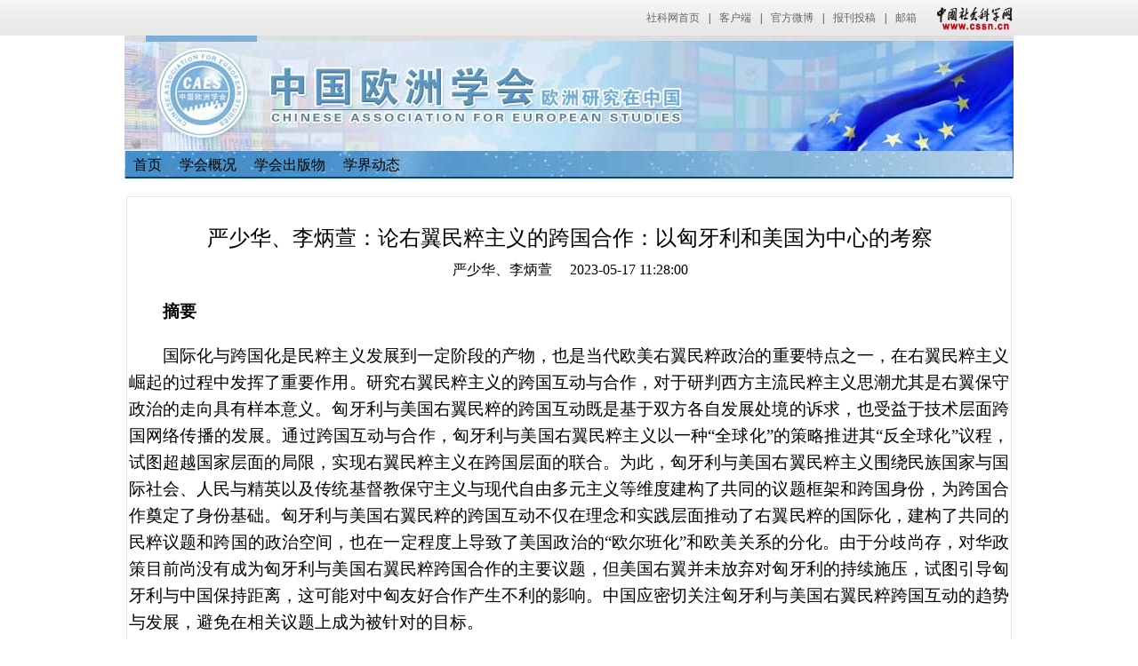

--- FILE ---
content_type: text/html
request_url: http://caes.cass.cn/yjdt/202305/t20230517_5638641.shtml
body_size: 28775
content:
<!DOCTYPE html>
<html xmlns="http://www.w3.org/1999/xhtml">
<head>
     <base target="_blank"/>
    <title>严少华、李炳萱：论右翼民粹主义的跨国合作：以匈牙利和美国为中心的考察-中国欧洲学会</title>
    <meta http-equiv="Content-Type" content="text/html; charset=utf-8" />
    <meta http-equiv="X-UA-Compatible" content="IE=7" />
    <link rel="stylesheet" type="text/css" href="../../images/StyleSheet2.css" />
    <link rel="stylesheet" type="text/css" href="../../images/html.css" />

<script type="text/javascript">
        //select跳页
        function s_click(obj) {
            var num = 0;
            for (var i = 0; i < obj.options.length; i++) {
                if (obj.options[i].selected == true) {
                    num++;
                }
            }
            if (num == 1) {
                var url = obj.options[obj.selectedIndex].value;
                window.open(url); //这里修改打开连接方式
            }
        }
</script>

<style>
#banner {
    background:url(http://caes.cssn.cn/xhjs/xhjs_lxfs/201810/W020181023580616685016.jpg);
}

#wen p{
font-size:20px;
line-height:150%!important;
word-break:normal;
}

#wen a{
color:#4343e6;
}
</style>


<meta name="filetype" content="0">
<meta name="publishedtype" content="1">
<meta name="pagetype" content="1">
<meta name="catalogs" content="50560">
<meta name="contentid" content="5638641">
<meta name="publishdate" content="2023-05-17">
<meta name="author" content="吴迪">
<meta name="source" content=""></head>
<body>
<link type="text/css" rel="stylesheet" href="/images/cssn_head.css" />
<div class="cssn_top">
	<div class="cssn_main">
		<a href="http://www.cssn.cn/" target="_blank">社科网首页</a>|<a href="http://www.cssn.cn/qt/ydkhd/" target="_blank">客户端</a>|<a href="http://e.t.qq.com/cssn-cn?preview" target="_blank">官方微博</a>|<a href="http://www.cssn.cn/qt/wytg/" target="_blank">报刊投稿</a>|<a href="http://www.cssn.cn/qt/lxwm/" target="_blank">邮箱</a> <a href="http://www.cssn.cn" target="_blank" class="cssn_link">中国社会科学网</a>
	</div>
</div>
    <div id="container">
       <div id="banner" style="background:url(http://caes.cssn.cn/xhjs/xhjs_lxfs/201810/W020181023580616685016.jpg);">
            <div id="nav">
                <ul>
                    <li><a href="/">首页</a></li>
                    <li><a href="../../xhgk/" target="_blank">学会概况</a></li>
                    <li><a href="../../xhcbw/" target="_blank">学会出版物</a></li>
                    <li><a href="../../xjdt/" target="_blank">学界动态</a></li>
                </ul>
            </div>
        </div>
        <div  id="conMain">
         <div class="title">
             严少华、李炳萱：论右翼民粹主义的跨国合作：以匈牙利和美国为中心的考察
         </div>
         <div class="writer">
             严少华、李炳萱 &nbsp;&nbsp;&nbsp;&nbsp;2023-05-17 11:28:00          </div>
          <div id="wen"><div class=TRS_Editor><style type="text/css">

.TRS_Editor P{line-height:1.5;font-family:宋体;font-size:14pt;}.TRS_Editor DIV{line-height:1.5;font-family:宋体;font-size:14pt;}.TRS_Editor TD{line-height:1.5;font-family:宋体;font-size:14pt;}.TRS_Editor TH{line-height:1.5;font-family:宋体;font-size:14pt;}.TRS_Editor SPAN{line-height:1.5;font-family:宋体;font-size:14pt;}.TRS_Editor FONT{line-height:1.5;font-family:宋体;font-size:14pt;}.TRS_Editor UL{line-height:1.5;font-family:宋体;font-size:14pt;}.TRS_Editor LI{line-height:1.5;font-family:宋体;font-size:14pt;}.TRS_Editor A{line-height:1.5;font-family:宋体;font-size:14pt;}</style>
<div class="TRS_Editor"><style type="text/css">

.TRS_Editor P{line-height:1.5;font-family:宋体;font-size:14pt;}.TRS_Editor DIV{line-height:1.5;font-family:宋体;font-size:14pt;}.TRS_Editor TD{line-height:1.5;font-family:宋体;font-size:14pt;}.TRS_Editor TH{line-height:1.5;font-family:宋体;font-size:14pt;}.TRS_Editor SPAN{line-height:1.5;font-family:宋体;font-size:14pt;}.TRS_Editor FONT{line-height:1.5;font-family:宋体;font-size:14pt;}.TRS_Editor UL{line-height:1.5;font-family:宋体;font-size:14pt;}.TRS_Editor LI{line-height:1.5;font-family:宋体;font-size:14pt;}.TRS_Editor A{line-height:1.5;font-family:宋体;font-size:14pt;}</style>
<p align="justify"><font color="#000000">　　<b><span><font face="宋体">摘要</font></span></b>&nbsp;</font></p>
<p align="justify"><font color="#000000">　　<span><font face="宋体">国际化与跨国化是民粹主义发展到一定阶段的产物，也是当代欧美右翼民粹政治的重要特点之一，在右翼民粹主义崛起的过程中发挥了重要作用。研究右翼民粹主义的跨国互动与合作，对于研判西方主流民粹主义思潮尤其是右翼保守政治的走向具有样本意义。匈牙利与美国右翼民粹的跨国互动既是基于双方各自发展处境的诉求，也受益于技术层面跨国网络传播的发展。通过跨国互动与合作，匈牙利与美国右翼民粹主义以一种</font>“<font face="宋体">全球化</font><font face="Calibri">”</font><font face="宋体">的策略推进其</font><font face="Calibri">“</font><font face="宋体">反全球化</font><font face="Calibri">”</font><font face="宋体">议程，试图超越国家层面的局限，实现右翼民粹主义在跨国层面的联合。为此，匈牙利与美国右翼民粹主义围绕民族国家与国际社会、人民与精英以及传统基督教保守主义与现代自由多元主义等维度建构了共同的议题框架和跨国身份，为跨国合作奠定了身份基础。匈牙利与美国右翼民粹的跨国互动不仅在理念和实践层面推动了右翼民粹的国际化，建构了共同的民粹议题和跨国的政治空间，也在一定程度上导致了美国政治的</font><font face="Calibri">“</font><font face="宋体">欧尔班化</font><font face="Calibri">”</font><font face="宋体">和欧美关系的分化。由于分歧尚存，对华政策目前尚没有成为匈牙利与美国右翼民粹跨国合作的主要议题，但美国右翼并未放弃对匈牙利的持续施压，试图引导匈牙利与中国保持距离，这可能对中匈友好合作产生不利的影响。中国应密切关注匈牙利与美国右翼民粹跨国互动的趋势与发展，避免在相关议题上成为被针对的目标。</font></span>&nbsp;</font></p>
<p align="justify"><font color="#000000">　　<b><span><font face="宋体">关键词</font></span></b>&nbsp;</font></p>
<p align="justify"><font color="#000000">　　<span><font face="宋体">右翼民粹主义；匈牙利；美国；跨国化</font></span>&nbsp;</font></p>
<p align="justify"><font color="#000000">　　<b><span><font face="宋体">一、问题的提出</font></span></b>&nbsp;　　<span>&nbsp;</span>&nbsp;</font></p>
<p align="justify"><font color="#000000">　　<span><font face="宋体">近年来尤其是</font>2015<font face="宋体">年欧洲难民危机发生以来，欧洲政治右转倾向日益明显。在以难民问题为核心的多重危机刺激下，欧洲右翼民粹主义力量逐渐从边缘走向主流，成为近年来欧洲政治领域最引人关注的现象之一。在西欧，法国的</font><font face="Calibri">“</font><font face="宋体">国民联盟</font><font face="Calibri">”</font><font face="宋体">和德国的</font><font face="Calibri">“</font><font face="宋体">选择党</font><font face="Calibri">”</font><font face="宋体">成为议会内重要的反对力量。在东欧，匈牙利的</font><font face="Calibri">“</font><font face="宋体">青年民主主义者联盟</font><font face="Calibri">”</font><font face="宋体">（简称</font><font face="Calibri">“</font><font face="宋体">青民盟</font><font face="Calibri">”</font><font face="宋体">）与波兰的</font><font face="Calibri">“</font><font face="宋体">法律与正义党</font><font face="Calibri">”</font><font face="宋体">则成功执政多年并且地位稳固。在北欧，极右翼的</font><font face="Calibri">“</font><font face="宋体">瑞典民主党</font><font face="Calibri">”</font><font face="宋体">在</font><font face="Calibri">2022</font><font face="宋体">年</font><font face="Calibri">9</font><font face="宋体">月的选举中成为瑞典第二大党并首次进入执政联盟。在南欧，极右翼的</font><font face="Calibri">“</font><font face="宋体">意大利兄弟党</font><font face="Calibri">”</font><font face="宋体">也在</font><font face="Calibri">2022</font><font face="宋体">年</font><font face="Calibri">9</font><font face="宋体">月的选举中获得压倒性胜利，组建了二战后意大利历史上第一个由极右势力领导的政府。可见，右翼民粹主义势力的崛起已经成为全欧范围内的现象，右翼民粹主义势力已经成为欧洲政治中举足轻重的一股力量。随着欧洲社会不平等现象的加剧，右翼民粹主义势力在后疫情时代可能进一步发展壮大［</font><font face="Calibri">1</font><font face="宋体">］。</font></span>&nbsp;　　<span>&nbsp;</span>&nbsp;</font></p>
<p align="justify"><font color="#000000">　　<span><font face="宋体">在欧洲右翼民粹主义的政治图谱中，以匈牙利总理维克托</font>·<font face="宋体">欧尔班为代表的右翼民粹力量占据了十分显要的地位，被称为</font><font face="Calibri">“</font><font face="宋体">欧洲民粹主义的最前哨</font><font face="Calibri">”</font><font face="宋体">［</font><font face="Calibri">2</font><font face="宋体">］。</font><font face="Calibri">2022</font><font face="宋体">年</font><font face="Calibri">4</font><font face="宋体">月，欧尔班在大选中以绝对多数击败了反对派联盟，赢得连续第四个任期。这一胜利让欧尔班成为欧盟任期最长的政府首脑，也进一步巩固了匈牙利作为欧洲右翼势力堡垒的地位。右翼民粹主义在匈牙利的崛起也引起了学术界的关注与反思。国内学术界从历史渊源、国内结构、外部环境和冲突等方面，探究了民粹主义崛起的原因，认为右翼民粹主义在匈牙利的崛起有着深刻的社会与思想根源，是认同政治与利益政治双重构建的结果［</font><font face="Calibri">3</font><font face="宋体">］。弓联兵等则认为组成</font><font face="Calibri">“</font><font face="宋体">同质联盟</font><font face="Calibri">”</font><font face="宋体">让匈牙利右翼民粹主义获得了更大的政治优势，而广泛的社会基础和完整的组织体系则是匈牙利右翼民粹主义执政联盟取得成功的关键［</font><font face="Calibri">4</font><font face="宋体">］。此外，匈牙利右翼民粹主义的动员策略及其对欧洲政治生态与欧洲一体化的影响等，也成为国内外学者关注的焦点［</font><font face="Calibri">5</font><font face="宋体">］。</font></span>&nbsp;　　<span>&nbsp;</span>&nbsp;</font></p>
<p align="justify"><font color="#000000">　　<span><font face="宋体">从已有研究来看，目前学术界对匈牙利右翼民粹主义的分析主要从国内政治与欧洲政治视角切入，围绕民粹主义崛起的国内政治原因及其对欧盟政治的影响展开。但在政治实践中，欧洲右翼民粹主义的发展早已超越了国内政治层面而呈现出跨国化（</font>trans-nationalization<font face="宋体">）和欧洲化的倾向。如今大多数右翼民粹主义政党都在国家层面之外开展政治动员与合作，与其他国家的类似政党和组织保持着跨国联系。尤其是</font><font face="Calibri">2019</font><font face="宋体">年欧洲议会选举以来，以法国</font><font face="Calibri">“</font><font face="宋体">国民联盟</font><font face="Calibri">”</font><font face="宋体">和意大利</font><font face="Calibri">“</font><font face="宋体">联盟党</font><font face="Calibri">”</font><font face="宋体">为代表的欧洲右翼民粹势力开始改变以前各自为战的作风，开始在欧洲层面走结盟之路，试图以松散的议题联盟方式推进共同目标的实现和重塑欧洲政治格局［</font><font face="Calibri">6</font><font face="宋体">］。欧尔班领导的青民盟与勒庞领导的</font><font face="Calibri">“</font><font face="宋体">国民联盟</font><font face="Calibri">”</font><font face="宋体">也一直试图联合欧洲的右翼民粹势力，在欧洲议会中建立一个新的党团。因此，国际化（</font><font face="Calibri">internationalization</font><font face="宋体">）与跨国化成为当代欧美右翼民粹政治的重要特点。其中，右翼民粹主义的国际化主要强调政治家和政党之间的国际合作，而跨国化则不仅包括右翼民粹势力的跨国互动与合作，也涉及将</font><font face="Calibri">“</font><font face="宋体">人民</font><font face="Calibri">”</font><font face="宋体">建构为一个超越民族国家边界的统一跨国实体。</font></span>&nbsp;　　<span>&nbsp;</span>&nbsp;</font></p>
<p align="justify"><font color="#000000">　　<span><font face="宋体">作为一种极端民族主义思潮，右翼民粹主义在本质上是反全球化和排外的，以民族主义和国家认同为核心神话，这与近年来出现的右翼民粹势力跨国协调与合作的现象似乎构成了一种悖论。这一悖论也给学术界提出了新的问题，即如何解释右翼民粹主义的跨国互动与合作现象？更进一步讲，右翼民粹势力是如何克服传统狭隘的身份认同和民族主义立场而开展跨国互动与合作的？虽然关于右翼民粹主义跨国互动的经验事实越来越丰富，但国内学术界对于欧洲右翼民粹主义</font>“<font face="宋体">跨国化</font><font face="Calibri">”</font><font face="宋体">现象的关注仍然很少。鉴于此，本文以匈牙利和美国为例，研究右翼民粹主义的跨国互动与合作现象。以欧尔班为代表的匈牙利是欧洲右翼民粹主义的大本营，而特朗普执政时期的美国则代表了右翼民粹主义一个新的高峰。在匈牙利和美国右翼民粹主义崛起的过程中，跨国的互动和学习过程也扮演了重要的角色。研究匈牙利与美国右翼民粹主义的互动，可以丰富对右翼民粹主义</font><font face="Calibri">“</font><font face="宋体">跨国化</font><font face="Calibri">”</font><font face="宋体">这一新现象的理解，对于研判西方主流民粹主义思潮尤其是右翼保守政治的走向具有现实意义。在中美战略竞争的背景下，匈牙利与美国右翼民粹的互动对两国涉华政策的影响也是值得关注的一个议题。</font></span>&nbsp;　　<span>&nbsp;</span>&nbsp;</font></p>
<p align="justify"><font color="#000000">　　<b><span><font face="宋体">二、匈牙利与美国右翼民粹主义跨国合作的动因</font></span></b>&nbsp;　　<span>&nbsp;</span>&nbsp;</font></p>
<p align="justify"><font color="#000000">　　<span><font face="宋体">匈牙利与美国右翼的跨国互动在</font>2016<font face="宋体">年特朗普竞选前后就开始趋于频繁和密切。在特朗普宣布参加竞选后，匈牙利总理欧尔班成为第一个也是唯一一个公开支持特朗普的欧盟国家领导人。在特朗普当选后，欧盟大多数国家与美国的关系陷入低谷，而匈牙利与美国的关系却得到了很大的改善。美国结束了对欧尔班政府</font><font face="Calibri">10</font><font face="宋体">多年的孤立政策，开始与欧尔班政权积极接触，欧尔班与特朗普的</font><font face="Calibri">“</font><font face="宋体">兄弟情</font><font face="Calibri">”</font><font face="宋体">（</font><font face="Calibri">bromance</font><font face="宋体">）也日渐升温［</font><font face="Calibri">7</font><font face="宋体">］。</font><font face="Calibri">2019</font><font face="宋体">年</font><font face="Calibri">5</font><font face="宋体">月，欧尔班在执政多年之后首次实现对美国的访问，并公开表示此举旨在强化匈牙利与美国的</font><font face="Calibri">“</font><font face="宋体">战略联盟</font><font face="Calibri">”</font><font face="宋体">，与美国共同打击非法移民、恐怖主义并帮助全世界的基督教群体［</font><font face="Calibri">8</font><font face="宋体">］。值得关注的是，匈牙利与美国右翼的紧密互动也延续至后特朗普时代。在</font><font face="Calibri">2022</font><font face="宋体">年匈牙利大选前，特朗普发表声明，支持欧尔班参加竞选，称其</font><font face="Calibri">“</font><font face="宋体">在保护匈牙利、阻止非法移民、创造就业和贸易方面做了有力而出色的工作</font><font face="Calibri">”</font><font face="宋体">［</font><font face="Calibri">9</font><font face="宋体">］。欧尔班胜选后，美国规模最大和最具影响力的保守主义者聚会</font><font face="Calibri">——</font><font face="宋体">保守政治行动会议（</font><font face="Calibri">Conservative Political Action Conference</font><font face="宋体">，简称</font><font face="Calibri">CPAC</font><font face="宋体">）也首次移师欧洲，在匈牙利首都布达佩斯举办，这进一步证实了美国右翼与欧尔班政府之间不断深化的关系。</font></span>&nbsp;　　<span>&nbsp;</span>&nbsp;</font></p>
<p align="justify"><font color="#000000">　　<span><font face="宋体">虽然右翼势力在欧洲内部以及欧美之间都有或多或少的联系，但就紧密程度与合作深度而言，像匈牙利与美国右翼之间的紧密合作仍然非常少见。在一定意义上，匈牙利与美国的右翼民粹主义势力形成了一种</font>“<font face="宋体">特殊关系</font><font face="Calibri">”</font><font face="宋体">。匈牙利与美国右翼民粹主义势力的互动有其深层政治动因，双方彼此借力、互相支持。尽管两国之间的社会经济基础与历史文化背景相差较大，尤其是比起匈牙利与其他中东欧国家或美国与西欧发达国家来说，匈牙利与美国之间并不具备很高的结构相似度，但这种差异不仅没有影响两国右翼民粹势力的跨国互动，反而为彼此提供了一个规避风险的合作伙伴。在双方共同但有差异的诉求下，基于其本质要求、现实考虑与可行基础，匈牙利与美国右翼民粹主义的跨国互动不断发展和深化。</font></span>&nbsp;　　<span>&nbsp;</span>&nbsp;</font></p>
<p align="center"><font color="#000000"><img style="height: 205px; width: 583px" alt="" width="559" height="195" oldsrc="W020230517414448587424.jpg" src="./W020230517414448587424.jpg" /></font></p>
<p align="justify"><font color="#000000"><span>&nbsp;</span>&nbsp;　　<span>&nbsp;</span>&nbsp;</font></p>
<p align="justify"><font color="#000000">　　<b><span><font face="宋体">（一）本质要求：议题属性与实现路径的张力消解</font></span></b>&nbsp;　　<span>&nbsp;</span>&nbsp;</font></p>
<p align="justify"><font color="#000000">　　<span><font face="宋体">右翼民粹主义以全球化逆反力量的身份存在发展，其所关注的各项议题本身就具有全球化属性。但是，就其实现路径而言，由于其自身</font>“<font face="宋体">国家</font><font face="Calibri">”</font><font face="宋体">话语建构需要与国际合作面临的现实困难，右翼民粹的跨国互动不得不以反全球化的方式各自进行，充满着内在张力。而匈牙利与美国右翼民粹势力的互动，不同于匈牙利与欧洲其他国家的互动，两国结构上的差异与地理上的区隔，能够消解全球化与反全球化的内在张力，使彼此成为右翼民粹跨国互动上难以替代的合作伙伴。</font></span>&nbsp;　　<span>&nbsp;</span>&nbsp;</font></p>
<p align="justify"><font color="#000000">　　<span><font face="宋体">右翼民粹主义崛起于全球化负面影响凸显的时代，并试图通过国际合作印证全球化在全球范围内普遍存在的负面影响，进一步彰显自身的正当性。尽管其在立场上反对超国家体系，但许多右翼民粹运动仍然认为有必要在跨国层面上参与政治。右翼民粹主义所聚焦的议题与坚持的立场包括反对政治一体化、经济自由化、文化多元化等。这种</font>“<font face="宋体">反全球化</font><font face="Calibri">”</font><font face="宋体">议题不仅依赖于各国内部右翼民粹势力在身份政治层面的话语建构，还依赖于全球化下每一位民众在利益政治层面的个体感受。无论是反对移民还是反对全球自由贸易，本身就具有全球属性，需要超出国家边界，放到全球语境下进行论证。如果各国人民相对普遍地感受到全球化的负面影响，那么一国国内的右翼民粹议题也会更加具有说服力。换言之，</font><font face="Calibri">“</font><font face="宋体">反全球化</font><font face="Calibri">”</font><font face="宋体">议题在一国国内的确证在一定程度上依赖于</font><font face="Calibri">“</font><font face="宋体">全球化</font><font face="Calibri">”</font><font face="宋体">的联合论述。因此，右翼民粹势力也被称为</font><font face="Calibri">“</font><font face="宋体">全球化的反全球主义者</font><font face="Calibri">”</font><font face="宋体">（</font><font face="Calibri">globalized anti-globalists</font><font face="宋体">）［</font><font face="Calibri">10</font><font face="宋体">］。通过反全球化的国际合作，右翼民粹势力试图凸显其国内议程的合理性，获得自我加强的</font><font face="Calibri">“</font><font face="宋体">正反馈</font><font face="Calibri">”</font><font face="宋体">。</font></span>&nbsp;　　<span>&nbsp;</span>&nbsp;</font></p>
<p align="justify"><font color="#000000">　　<span>“<font face="宋体">全球化的反全球主义</font><font face="Calibri">”</font><font face="宋体">逻辑也存在于匈牙利与美国右翼民粹主义的跨国互动实践中。对于匈牙利与美国的右翼民粹势力而言，</font><font face="Calibri">“</font><font face="宋体">匈牙利第一</font><font face="Calibri">”</font><font face="宋体">（</font><font face="Calibri">Hungary First</font><font face="宋体">）与</font><font face="Calibri">“</font><font face="宋体">美国第一</font><font face="Calibri">”</font><font face="宋体">（</font><font face="Calibri">American First</font><font face="宋体">）之间似乎没有本质的冲突。在反全球化的共同话语战略的掩护下，两国的右翼民粹势力在策略上共同转向了一种</font><font face="Calibri">“</font><font face="宋体">全球化</font><font face="Calibri">”</font><font face="宋体">的方式，成为右翼民粹主义</font><font face="Calibri">“</font><font face="宋体">跨国化</font><font face="Calibri">”</font><font face="宋体">运动的推动者。从匈牙利的角度看，由于自身国家体量、历史背景与地理代表性等方面的限制，难以在欧盟平台内的右翼民粹集团中突出匈牙利本国特色、发挥最核心的引领作用。匈牙利右翼民粹势力与美国右翼民粹势力的国际化合作，既能完成相关议题的全球化论证，又将其方式限定在了国家及政党之间，不会减损其一直以来致力于建构的</font><font face="Calibri">“</font><font face="宋体">国家</font><font face="Calibri">”</font><font face="宋体">神话，在很大程度上消解了议题属性与实现路径之间的内在张力。从美国的角度看，以特朗普为代表的右翼民粹势力也需要通过跨国动员与合作推广其反全球化议程，匈牙利作为欧洲的反全球化先锋，则是美国右翼优先合作的对象。</font></span>&nbsp;　<span>&nbsp;</span>&nbsp;</font></p>
<p align="justify"><font color="#000000">　　<b><span><font face="宋体">（二）现实考量：双方基于各自发展处境的诉求</font></span></b>&nbsp;　　<span>&nbsp;</span>&nbsp;</font></p>
<p align="justify"><font color="#000000">　　<span><font face="宋体">除去理论上的合作必要性之外，匈牙利与美国两国的右翼民粹主义对彼此各有现实诉求。基于各自不同的发展阶段，匈牙利以欧尔班为代表的青民盟致力于增强国内执政的合法性，进一步巩固政权；美国共和党中的右翼民粹势力则希望能够进一步扩大在国内的影响力，增加执政当权的可能性。对于青民盟而言，与美国有关方合作至少能够帮助其改善在国际上受孤立的现状，同时能够积极地扩大欧尔班的个人魅力与匈牙利的国际影响力。对于美国共和党右翼民粹势力来说，匈牙利有关方面不仅能够帮助其表达在美国国内或共和党内受到部分限制的主张，还为美国展现了右翼民粹力量在一个国家内部稳定执政后的图景。</font></span>&nbsp;　　<span>&nbsp;</span>&nbsp;</font></p>
<p align="justify"><font color="#000000">　　<span><font face="宋体">在总体目标层面，匈牙利青民盟由于已经具备了相对稳定的执政基础，因而更侧重于进一步巩固并增强其合法性与影响力。青民盟于</font>1998<font face="宋体">年第一次成为匈牙利的执政党，在欧尔班的领导下于</font><font face="Calibri">2010</font><font face="宋体">年再一次夺取政权，成为匈牙利的第一大党，并连续四次执政至今。在</font><font face="Calibri">2022</font><font face="宋体">年的议会选举中，尽管匈牙利国内</font><font face="Calibri">6</font><font face="宋体">个反对党史无前例地组成竞选联盟，青民盟和基民党的执政联盟还是高票赢得选举，欧尔班也以高票第五次当选匈牙利总理。而美国方面，对于右翼民粹势力来说，其国内执政基础的稳定性与广泛性仍有待提高。在</font><font face="Calibri">2016</font><font face="宋体">年特朗普以相对微弱的优势赢得总统大选后，美国国内的右翼民粹倾向引起了各方的密切关注。特朗普在</font><font face="Calibri">2020</font><font face="宋体">年总统大选中失利后，虽然</font><font face="Calibri">“</font><font face="宋体">选举欺诈论</font><font face="Calibri">”</font><font face="宋体">等支持特朗普的声音依旧占据了美国政坛不少的分量，但本预计在</font><font face="Calibri">2022</font><font face="宋体">年中期选举中形成的</font><font face="Calibri">“</font><font face="宋体">红色浪潮</font><font face="Calibri">”</font><font face="宋体">却以</font><font face="Calibri">“</font><font face="宋体">红色涟漪</font><font face="Calibri">”</font><font face="宋体">草草告终。因此，美国的右翼民粹势力更需要能够进一步动员并扩大其选民基础，增加未来执政当权的可能性。</font></span>&nbsp;　　<span>&nbsp;</span>&nbsp;</font></p>
<p align="justify"><font color="#000000">　　<span><font face="宋体">对匈牙利而言，</font>2010<font face="宋体">年重新掌权的欧尔班经常因其集权倾向、媒体舆论控制等政策而受到欧盟和美国民主党的批评，因此急需美国共和党右翼民粹力量的支持，以改善其国际上受孤立的现状。在欧盟内部，欧尔班政府被指控</font><font face="Calibri">“</font><font face="宋体">侵蚀民主、讨好俄罗斯与贪污腐败</font><font face="Calibri">”</font><font face="宋体">，不仅被边缘化，亦无法获得欧盟内部正常的资金支持。至</font><font face="Calibri">2022</font><font face="宋体">年</font><font face="Calibri">11</font><font face="宋体">月，欧盟委员会以匈牙利无法履行符合欧盟法治标准的承诺为由维持先前警告，将共同财政预算中对匈牙利拨款的</font><font face="Calibri">65%</font><font face="宋体">，合</font><font face="Calibri">75</font><font face="宋体">亿欧元予以暂停。此前，欧盟新冠疫情</font><font face="Calibri">“</font><font face="宋体">复苏基金</font><font face="Calibri">”</font><font face="宋体">中针对匈牙利的</font><font face="Calibri">58</font><font face="宋体">亿欧元也已冻结，直至欧盟认定匈牙利完成了司法等方面的</font><font face="Calibri">27</font><font face="宋体">项改革为止。欧尔班与美国民主党领导人的互相攻讦也由来已久。早在</font><font face="Calibri">2011</font><font face="宋体">年，时任美国国务卿希拉里</font><font face="Calibri">·</font><font face="宋体">克林顿访问匈牙利，就表达了美国对匈牙利法院及媒体的独立性以及政府腐败的担忧。</font><font face="Calibri">2016</font><font face="宋体">年，比尔</font><font face="Calibri">·</font><font face="宋体">克林顿在为希拉里举行的竞选活动中声称，匈牙利欧尔班在过去一年的政策</font><font face="Calibri">“</font><font face="宋体">越来越接近普京专制主义与独裁的领导风格</font><font face="Calibri">”</font><font face="宋体">［</font><font face="Calibri">11</font><font face="宋体">］。在</font><font face="Calibri">2021</font><font face="宋体">年举行的所谓</font><font face="Calibri">“</font><font face="宋体">民主峰会</font><font face="Calibri">”</font><font face="宋体">上，欧尔班是唯一没有被拜登邀请参会的欧盟领导人。</font></span>&nbsp;　　<span>&nbsp;</span>&nbsp;</font></p>
<p align="justify"><font color="#000000">　　<span><font face="宋体">相比之下，特朗普不仅多次邀请欧尔班访问华盛顿，并且高度评价欧尔班及其政策。在与特朗普的一次会面后，欧尔班在接受采访时表示，他将不再被视为美国眼中的</font>“<font face="宋体">害群之马</font><font face="Calibri">”</font><font face="宋体">，而特朗普也抱怨美国民主党以对待欧尔班的方式对待他本人［</font><font face="Calibri">12</font><font face="宋体">］。事实上，尽管特朗普与欧尔班对彼此的支持不足以直接动摇对方国家的选民，但是双方都需要与彼此的互动和声援来对冲国际上的批评与孤立。与美国共和党右翼势力的互动，有助于塑造欧尔班的个人魅力与匈牙利的国际影响力，增强欧尔班政府国内执政的合法性和吸引力。虽然以合法方式当选执政，欧尔班等右翼民粹领导人在很大程度上需要依靠其超凡魅力来推行相关议题的改革与国内秩序的重塑。如果能够获得美国有关力量的支持甚至</font><font face="Calibri">“</font><font face="宋体">崇拜</font><font face="Calibri">”</font><font face="宋体">，那么欧尔班的个人魅力与形象将进一步得到加强。事实上，欧尔班也已经成为世界上各地右翼民粹势力心中的</font><font face="Calibri">“</font><font face="宋体">旗手</font><font face="Calibri">”</font><font face="宋体">，在美国尤为如此。美国白宫前首席战略师史蒂芬</font><font face="Calibri">·</font><font face="宋体">班农亦称其为</font><font face="Calibri">“</font><font face="宋体">特朗普之前的特朗普</font><font face="Calibri">”</font><font face="宋体">，恭维之意显而易见。目前看来，匈牙利凭借其在右翼民粹主义方面的突出表现，成功地扩大了自身在美国、欧盟乃至世界各国内有关群体内的影响力。美国保守党专栏作家罗德</font><font face="Calibri">·</font><font face="宋体">德雷赫（</font><font face="Calibri">Rod Dreher</font><font face="宋体">）将欧尔班领导的匈牙利视为保守主义的</font><font face="Calibri">“</font><font face="宋体">典范</font><font face="Calibri">”</font><font face="宋体">［</font><font face="Calibri">13</font><font face="宋体">］。</font></span>&nbsp;　<span>&nbsp;</span>&nbsp;</font></p>
<p align="justify"><font color="#000000">　　<span><font face="宋体">对于美国右翼民粹势力而言，与匈牙利青民盟的合作能够使其获得表达右翼民粹主张的</font>“<font face="宋体">传声筒</font><font face="Calibri">”</font><font face="宋体">与</font><font face="Calibri">“</font><font face="宋体">扩音器</font><font face="Calibri">”</font><font face="宋体">，至少能够帮助其表达在美国国内乃至共和党内受到部分限制的政治经济主张。</font><font face="Calibri">2022</font><font face="宋体">年</font><font face="Calibri">5</font><font face="宋体">月，由美国保守派联盟（</font><font face="Calibri">American Conservative Union</font><font face="宋体">）组织的保守派政治行动会议（</font><font face="Calibri">Conservative Political Action Conference</font><font face="宋体">，</font><font face="Calibri">CPAC</font><font face="宋体">）在匈牙利青民盟的支持下于布达佩斯举办。匈牙利国民议会议员巴拉茲</font><font face="Calibri">·</font><font face="宋体">欧尔班（</font><font face="Calibri">Balazs Orban</font><font face="宋体">）表示，匈牙利青民盟希望能够保护住种族的同质遗产，保护基督教和欧洲白人的遗产，但是这种在匈牙利可以大声疾呼的主张，在美国的政治背景下很难直接宣之于口［</font><font face="Calibri">14</font><font face="宋体">］。共和党内部也存在着一定程度的分裂。作为右翼民粹势力的对立力量，传统的反独裁保守派重视个人自由、有限政府和自由市场，他们的意识形态越来越多地与特朗普最坚定的支持者发生冲突［</font><font face="Calibri">13</font><font face="宋体">］。由此，匈牙利右翼民粹势力成为美国共和党内部政治路线与文化观念斗争的重要外部借力。</font></span>&nbsp;　　<span>&nbsp;</span>&nbsp;</font></p>
<p align="justify"><font color="#000000">　　<span><font face="宋体">从更加积极的角度看，匈牙利青民盟也为美国共和党内的右翼民粹势力设立了未来发展的高标，描摹了稳定执政后的蓝图。匈牙利青民盟之所以能够稳定执政，并不仅仅依赖绝对多数选票，而且依赖国家权力巩固自身地位，改造国家机构以确保其对权力的持续掌控。这对同样需要依赖选举程序和机构的不对称性来掌握政权的美国共和党来说，其吸引力是显而易见的［</font>15<font face="宋体">］。无论是修改宪法，将司法机构从相对独立的法院体系变成基本忠于执政党的政治系统，还是修改选举法，划定面积差异巨大的新选区以保持自身在选举中的优势；无论是通过法律手段限制性少数群体的各项权利等措施，还是将部分非政府组织界定为削弱本国力量的</font><font face="Calibri">“</font><font face="宋体">工具性外国代理人</font><font face="Calibri">”</font><font face="宋体">并征收高额税赋，欧尔班的各项举措都严格遵守法律程序、授权动议和议会投票。换言之，他不是通过违反法律，而是通过巧妙运用法律与自身政治主导地位，推动右翼民粹主义的相关议程。欧尔班及青民盟在匈牙利的成功，不仅告诉美国，右翼民粹势力的掌权是极为可能且有国际先例的，还证实了这一目标可以通过至少不在字面上违反现有规则体系、没有公开欺诈胁迫的方式实现。</font></span>&nbsp;　<span>&nbsp;</span>&nbsp;</font></p>
<p align="justify"><font color="#000000">　　<b><span><font face="宋体">（三）可行基础：思想基础的奠定与技术障碍的扫除</font></span></b>&nbsp;<span>&nbsp;</span>&nbsp;</font></p>
<p align="justify"><font color="#000000">　　<span><font face="宋体">一般而言，民粹主义政党没有特定的意识形态阵地，不像传统政党一样以某种意识形态为使命，其核心要义在于识别各类潜在的政治机会，而后</font>“<font face="宋体">取悦于民</font><font face="Calibri">”</font><font face="宋体">。在思想层面，这种内化于右翼民粹主义的实用主义倾向也有助于匈牙利与美国之间的互动与合作。例如，尽管美国持续地对匈牙利亲近俄罗斯的外交政策表示不满，并在北约军费分摊问题上存在分歧，但欧尔班与特朗普依旧能在右翼民粹的相关政治文化议题上达成一致，并在选举中互相声援。</font></span>&nbsp;　　<span>&nbsp;</span>&nbsp;</font></p>
<p align="justify"><font color="#000000">　　<span><font face="宋体">在技术层面，跨国网络大众传播的发展也为右翼民粹主义的国际传播与合作奠定了基础。从深层属性来看，网络媒体的群众性与右翼民粹的草根性不谋而合。相关研究也表明，在浏览信息的时候，人们往往是</font>“<font face="宋体">态度先行</font><font face="Calibri">”</font><font face="宋体">而非</font><font face="Calibri">“</font><font face="宋体">事实先行</font><font face="Calibri">”</font><font face="宋体">，这为右翼民粹主义强调身份认同与引发人民情绪的煽动性发言提供了绝佳的平台［</font><font face="Calibri">16</font><font face="宋体">］。在主流媒体为精英政治共识主导的情况下，跨国社交网络为各地的民粹主义提供了发声与交流的场域［</font><font face="Calibri">17</font><font face="宋体">］。社交媒体让信息能够绕过传统的新闻审核机制并精准传达至相关群体中，原本相互隔离的信息</font><font face="Calibri">“</font><font face="宋体">泡沫</font><font face="Calibri">”</font><font face="宋体">亦能由此产生紧密联结［</font><font face="Calibri">18</font><font face="宋体">］。于是一方面，右翼领导人可以通过跨国社交媒体在全球范围内渲染民粹氛围，加强他们与其跨国追随者的联系；另一方面，遍布各地的右翼民粹支持者也能够利用网络直接进行个体到个体的跨国互动，这有利于增强其身份认同感。与传统政治家相比，以欧尔班和特朗普为代表的右翼民粹领导人往往更加喜欢通过推特等社交平台与选民直接对话，塑造鲜活而有力的个人形象。欧尔班与特朗普亦在推特上互相支持，向公众展示两人的互动与友谊。</font></span>&nbsp;　　<span>&nbsp;</span>&nbsp;</font></p>
<p align="justify"><font color="#000000">　　<b><span><font face="宋体">三、匈牙利与美国右翼民粹跨国合作的内容及表现</font></span></b>&nbsp;　　<span>&nbsp;</span>&nbsp;</font></p>
<p align="justify"><font color="#000000">　　<span><font face="宋体">思想和价值观的传播是形成跨国合作与身份认同的前提和基础，而思想的传播集中体现在对问题和解决方案的建构过程中。就合作内容而言，匈牙利与美国的右翼民粹力量在多个维度上建构了共同的跨国民粹议题（问题），并在这些议题上发出了共同的声音（方案）。横向维度上，两者都关注本民族国家与国际上的</font>“<font face="宋体">他者</font><font face="Calibri">”</font><font face="宋体">乃至国际社会本身的对立；纵向维度上，两者都强调人民群众与国内外政治经济精英的对立；综合性的文化维度上，两者都注重传统基督教保守文化与现代多元自由主义文化的对立。就合作形式而言，除了个体与集体性的互动，美国也在一定程度上模仿了匈牙利右翼民粹势力在国内建构相关身份议题的具体路径。</font></span>&nbsp;　　<span>&nbsp;</span>&nbsp;</font></p>
<p align="justify"><font color="#000000">　　<b><span><font face="宋体">（一）横向维度：民族国家与国际社会</font></span></b>&nbsp;　　<span>&nbsp;</span>&nbsp;</font></p>
<p align="justify"><font color="#000000">　　<span><font face="宋体">建构民族国家的身份认同是匈牙利与美国右翼民粹势力重要的共同关注。就具体议题而言，他们一方面各自进行着拒斥多边主义与超国家机制的努力，追求狭隘的国家主权和国家利益；另一方面在对待移民问题上展现出联合的态度，相互支持彼此在移民问题上的立场和解决方案。右翼民粹主义在身份议题建构中，通常以同一民族来定义的国家概念是区分</font>“<font face="宋体">自我</font><font face="Calibri">”</font><font face="宋体">与</font><font face="Calibri">“</font><font face="宋体">他者</font><font face="Calibri">”</font><font face="宋体">的重要标准。在匈牙利，欧尔班强调匈牙利的种族同质性，并将特殊的国民历史记忆与区域一体化的现状结合起来，进一步强化了民族国家的身份建构。欧尔班将</font><font face="Calibri">1956</font><font face="宋体">年与</font><font face="Calibri">1989</font><font face="宋体">年作为匈牙利反对苏联统治的关键节点大加庆祝，并将青年作为庆祝活动的主要目标群体。在</font><font face="Calibri">2016</font><font face="宋体">年匈牙利</font><font face="Calibri">“</font><font face="宋体">反对苏联统治革命</font><font face="Calibri">”60</font><font face="宋体">周年的庆祝活动中，欧尔班将</font><font face="Calibri">1956</font><font face="宋体">年纳吉与苏联的斗争与现如今他本人与欧盟的斗争相提并论，声称</font><font face="Calibri">“</font><font face="宋体">我们的责任是防止布鲁塞尔苏维埃化</font><font face="Calibri">”</font><font face="宋体">［</font><font face="Calibri">19</font><font face="宋体">］。在美国，类似的身份建构同样不断发生着：从</font><font face="Calibri">“</font><font face="宋体">美国优先</font><font face="Calibri">”</font><font face="宋体">到</font><font face="Calibri">“</font><font face="宋体">让美国再次伟大</font><font face="Calibri">”</font><font face="宋体">的口号；从对</font><font face="Calibri">“</font><font face="宋体">剥夺我们国家利益的</font><font face="Calibri">”“</font><font face="宋体">摧毁我们中产阶级工作和财富的</font><font face="Calibri">”</font><font face="宋体">全球化经济贸易合作的拒斥，到质疑北约是一个放任欧盟搭乘美国便车的</font><font face="Calibri">“</font><font face="宋体">过时的组织</font><font face="Calibri">”</font><font face="宋体">。双方都在以各自的口号，承诺保护国内</font><font face="Calibri">“</font><font face="宋体">沉默的大多数</font><font face="Calibri">”</font><font face="宋体">免受全球化以及欧洲一体化程度提高带来的负面影响［</font><font face="Calibri">20</font><font face="宋体">］。在这一过程中，匈牙利与美国的右翼势力针对的不仅是全球化议题本身，更是长期持自由立场的、在全球化与区域一体化中坚持</font><font face="Calibri">“</font><font face="宋体">政治正确</font><font face="Calibri">”</font><font face="宋体">立场的国内政治集团。</font></span>&nbsp;　<span>&nbsp;</span>&nbsp;</font></p>
<p align="justify"><font color="#000000">　　<span><font face="宋体">在对待移民问题上，欧尔班与特朗普互相声援对方的反移民举措，欧尔班于</font>2015<font face="宋体">年前后修建的隔离墙更成为特朗普移民隔离墙的前身。对于移民以及难民问题，欧尔班的立场始终坚定，声称席卷欧洲大陆的移民浪潮正在</font><font face="Calibri">“</font><font face="宋体">扼杀欧洲</font><font face="Calibri">”</font><font face="宋体">，且移民与恐怖主义之间存在不可否认的联系。欧尔班是最早呼吁加强欧盟外部边界的领导人之一。他认为，试图非法入境的难民应该被关押并驱逐出境。在难民大量涌入欧洲之际，匈牙利在南部边界修建了围栏以驱赶难民。同时，欧尔班曾致信欧盟委员会主席，要求欧盟出资</font><font face="Calibri">4</font><font face="宋体">亿欧元作为隔离墙的建造费用。无独有偶，特朗普在修建美墨边界隔离墙之时也对墨西哥提出了分摊建造费用的要求。事实上，真正进入匈牙利与美国的非法移民数量并没有达到足以威胁这两个国家人口结构的地步。在</font><font face="Calibri">2015</font><font face="宋体">年欧尔班建造隔离墙之时，匈牙利的阿拉伯人口微不足道，但他仍将安置</font><font face="Calibri">1 000</font><font face="宋体">余名叙利亚难民的前景视为对匈牙利民族的生存威胁。在</font><font face="Calibri">2019</font><font face="宋体">年布达佩斯人口峰会（</font><font face="Calibri">Budapest Demographic Summit</font><font face="宋体">）上，他提出这是</font><font face="Calibri">“</font><font face="宋体">欧洲某些政治力量出于意识形态或其他原因想要更换欧洲的人口结构</font><font face="Calibri">”</font><font face="宋体">。在</font><font face="Calibri">2022</font><font face="宋体">年的</font><font face="Calibri">CPAC</font><font face="宋体">会议上，他进一步呼吁，如果其他西方国家继续实施宽松的边境管制政策，结果将是</font><font face="Calibri">“</font><font face="宋体">人口替代</font><font face="Calibri">”</font><font face="宋体">［</font><font face="Calibri">21</font><font face="宋体">］。类似地，截至</font><font face="Calibri">2021</font><font face="宋体">年底，从墨西哥边境非法入境美国的移民只有不到</font><font face="Calibri">0.2%</font><font face="宋体">，但是当时即将卸任的特朗普仍下令加快隔离墙的建设，试图保存自己这一富有象征意义的政绩工程。</font></span>　　<span>&nbsp;</span>&nbsp;</font></p>
<p align="justify"><font color="#000000">　　<span><font face="宋体">需要说明的是，尽管反移民等民族国家至上话语激增，与欧尔班和特朗普等右翼民粹主义领导人的当权密切相关，但是这些观点早在他们当选之前便已经有了相对广泛的社会基础。就匈牙利而言，人们担心随着移民的定居，匈牙利的身份和民族认同会被消解；在美国，这种担忧同样存在，但不如在匈牙利普遍。与此同时，两国都对恐怖主义和移民对国民财富的消耗有着共同的担忧［</font>22<font face="宋体">］。</font></span>&nbsp;　　<span>&nbsp;</span>&nbsp;</font></p>
<p align="justify"><font color="#000000">　　<b><span><font face="宋体">（二）纵向维度：人民与精英</font></span></b>&nbsp;　　<span>&nbsp;</span>&nbsp;</font></p>
<p align="justify"><font color="#000000">　　<span><font face="宋体">在纵向上，右翼民粹主义提供了一套人民群众与国内外政治精英的二分对立体系：</font>“<font face="宋体">人民</font><font face="Calibri">”</font><font face="宋体">通过反对被认为是数量少且不合法的强大</font><font face="Calibri">“</font><font face="宋体">精英</font><font face="Calibri">”</font><font face="宋体">群体，在话语上被建构为一个庞大的无权群体［</font><font face="Calibri">23</font><font face="宋体">］。在此基础上，右翼民粹领导人将自身标榜为</font><font face="Calibri">“</font><font face="宋体">人民</font><font face="Calibri">”</font><font face="宋体">的代言人，以</font><font face="Calibri">“</font><font face="宋体">否决者</font><font face="Calibri">”</font><font face="宋体">身份利用人民群众对全球化及有关政策现状的不满，将政治上的竞争者及反对者定义为</font><font face="Calibri">“</font><font face="宋体">腐败的官僚精英</font><font face="Calibri">”</font><font face="宋体">，并将矛盾加诸其上。民粹主义中天然具有反精英的身份议题特征。弗朗西斯</font><font face="Calibri">·</font><font face="宋体">福山指出，从亚里士多德到黑格尔的哲学家们都将获得尊重的愿望置于人类动机的中心，身份政治在任何地方都是一场为争取尊严而发生的斗争［</font><font face="Calibri">24</font><font face="宋体">］。而通常情况下，政治精英们常常对大多数选民所珍视的身份认同不屑一顾。例如，希拉里</font><font face="Calibri">·</font><font face="宋体">克林顿便曾傲慢地将特朗普的选民描述为一群</font><font face="Calibri">“</font><font face="宋体">可悲的人</font><font face="Calibri">”</font><font face="宋体">［</font><font face="Calibri">25</font><font face="宋体">］。这也为右翼民粹领导人提供了崛起的政治机会。</font></span>&nbsp;　　<span>&nbsp;</span>&nbsp;</font></p>
<p align="justify"><font color="#000000">　　<span><font face="宋体">匈牙利与美国的右翼民粹势力面临着共同的结构性因素。在经济全球化与自由化之下，发达国家国民的实际工资增长停滞不前；西方新自由主义为发展中国家勾勒出的发展前景也进一步被金融危机所粉碎，神话破灭后，民众的相对被剥夺感进一步增强。而传统的政党几乎没有在危机之后对金融精英施加任何法律制裁，这让民众更加失望，视之为助长危机的、金融精英的共谋者［</font>18<font face="宋体">］。或者说，这至少凸显了传统政党的无能与僵化。</font></span>&nbsp;　　<span>&nbsp;</span>&nbsp;</font></p>
<p align="justify"><font color="#000000">　　<span><font face="宋体">在反精英倾向强化背景下，匈牙利出生的美籍犹太商人乔治</font>·<font face="宋体">索罗斯无疑会成为匈牙利与美国右翼民粹势力联合重点打击的目标。索罗斯是美国民主党的支持者，并在匈牙利资助非政府组织，以向被欧尔班称为</font><font face="Calibri">“</font><font face="宋体">非法移民</font><font face="Calibri">”</font><font face="宋体">的群体提供支持。在匈牙利</font><font face="Calibri">2018</font><font face="宋体">年议会选举前后，欧尔班集团进一步加强了对索罗斯的打击，将其符号化为国际剥削者的代表，将其形象用于宣传海报，并通过了</font><font face="Calibri">“</font><font face="宋体">阻止索罗斯</font><font face="Calibri">”</font><font face="宋体">法案。该法案涉及</font><font face="Calibri">9</font><font face="宋体">项法律的修改。根据新法律，为非法移民相关犯罪活动提供资金或者组织相关活动者可被判处一年的监禁，从事相关活动的非政府组织也将被征收</font><font face="Calibri">25%</font><font face="宋体">的特殊税款［</font><font face="Calibri">26</font><font face="宋体">］。类似地，特朗普也指责索罗斯为</font><font face="Calibri">“</font><font face="宋体">全球权力结构的一部分</font><font face="Calibri">”</font><font face="宋体">，这一负责经济决策的权力结构</font><font face="Calibri">“</font><font face="宋体">剥夺了我们的工人阶级，剥夺了我们国家的财富，将这些钱放到了少数人的口袋里</font><font face="Calibri">”</font><font face="宋体">［</font><font face="Calibri">27</font><font face="宋体">］。此外，匈牙利还以索罗斯为名，回应国际社会对其国内舆论不自由的指控。例如，匈牙利司法部部长茱丽特</font><font face="Calibri">·</font><font face="宋体">瓦尔加（</font><font face="Calibri">Judit Varga</font><font face="宋体">）曾在个人社交平台上表示，左翼舆论泡沫试图通过虚假报告诋毁匈牙利，有关组织正试图将匈牙利描绘成一个新闻自由受到无情压迫的地方，而背后予以数十万美元支持的正是索罗斯的基金会［</font><font face="Calibri">28</font><font face="宋体">］。</font></span>&nbsp;　<span>&nbsp;</span>&nbsp;</font></p>
<p align="justify"><font color="#000000">　　<b><span><font face="宋体">（三）综合维度：传统基督教保守主义与现代多元自由主义</font></span></b>&nbsp;　　<span>&nbsp;</span>&nbsp;</font></p>
<p align="justify"><font color="#000000">　　<span><font face="宋体">呼唤传统基督教文化的回归，不仅是匈牙利与美国右翼民粹力量互动的重要议题，更构成民族国家与人民群众身份建构的底层文化基础。具体来说，他们强调文化的纯洁性，倡导传统家庭观与宗教观，并将其进一步与民族国家结合起来。无论是欧尔班领导的青民盟还是特朗普领导的共和党，本身并不必然具备浓厚的宗教色彩，但是他们都将自己描绘成社会观念保守、遵循基督教传统的民族主义者。在美国，特朗普在福音派的支持下掌权，并予以实质性回报，反对堕胎和性少数群体权利并任命最高法院保守派法官［</font>29<font face="宋体">］。欧尔班更是推动匈牙利新宪法以</font><font face="Calibri">“</font><font face="宋体">上帝</font><font face="Calibri">”</font><font face="宋体">作为国家的参照，将</font><font face="Calibri">“</font><font face="宋体">上帝保佑匈牙利</font><font face="Calibri">”</font><font face="宋体">正式写入新宪法。</font></span>&nbsp;　　<span>&nbsp;</span>&nbsp;</font></p>
<p align="justify"><font color="#000000">　　<span><font face="宋体">在上述准宗教式的意识形态建构下，匈牙利和美国围绕着以传统家庭观为代表的传统基督文化开展了频繁的互动，试图强化传统身份认同，并动员更为广泛的社会光谱。</font>2021<font face="宋体">年，美国前副总统迈克</font><font face="Calibri">·</font><font face="宋体">彭斯参与了以</font><font face="Calibri">“</font><font face="宋体">家庭价值观</font><font face="Calibri">”</font><font face="宋体">为核心的布达佩斯人口峰会。这一峰会始于</font><font face="Calibri">2015</font><font face="宋体">年，是欧尔班倡导的基督教民族主义的重要品牌活动，其核心理念是反对西方自由主义、非欧洲移民和</font><font face="Calibri">LGBTQ</font><font face="宋体">文化。在会议上，欧尔班声称，西方左翼正在发动攻击，试图使家庭的概念相对化，以性少数群体权利为工具，攻击我们的孩子。他认为，比起将移民作为解决人口挑战的对策，增加欧洲儿童的数量对保存欧洲基督教文化传统才是至关重要的。与欧尔班相呼应，彭斯强调了现如今欧美社会正在经历一场直指文明核心的危机。他提出，对核心家庭的侵蚀，其特点是结婚率下降、离婚率上升、堕胎率提高与出生率直线下跌。他也利用这一机会，呼吁美国最高法院保守派推翻美国既有法律对堕胎权的保护［</font><font face="Calibri">30</font><font face="宋体">］。类似地，美国保守派联盟在</font><font face="Calibri">2022</font><font face="宋体">年与匈牙利基本权利中心（</font><font face="Calibri">Center for Fundamental Rights</font><font face="宋体">）共同将保守派政治行动会议首次引入欧洲大陆，并以</font><font face="Calibri">“</font><font face="宋体">上帝、国家和家庭</font><font face="Calibri">”</font><font face="宋体">的三位一体原则作为会议主题。其中，匈牙利基本权利中心受到了欧尔班政府的支持，并以捍卫犹太教</font><font face="Calibri">-</font><font face="宋体">基督教传统、西方生活方式和传统家庭作为其核心原则［</font><font face="Calibri">31</font><font face="宋体">］。</font></span>&nbsp;　　<span>&nbsp;</span>&nbsp;</font></p>
<p align="justify"><font color="#000000">　　<b><span><font face="宋体">四、匈牙利与美国右翼民粹跨国合作的影响</font></span></b>&nbsp;　　<span>&nbsp;</span>&nbsp;</font></p>
<p align="justify"><font color="#000000">　　<span><font face="宋体">以匈牙利和美国右翼民粹为代表的跨国互动与合作是近年来民粹主义浪潮中的一个新兴趋势，虽然这一趋势因特朗普的落选而受到一定的冲击，未来走向也存在一定的不确定性，但其影响已经开始凸显。美匈两国右翼民粹势力的跨国合作，不仅对作为一种思潮的民粹主义有着深刻的影响，而且对两国的内政以及更广泛的欧美关系也有深远的影响。这些影响主要体现在如下三个方面。</font></span>&nbsp;　　<span>&nbsp;</span>&nbsp;</font></p>
<p align="justify"><font color="#000000">　　<b><span><font face="宋体">第一，右翼民粹主义的国际化。</font></span></b><span><font face="宋体">近年来，匈牙利与美国的右翼民粹力量超越了其思想内核中隐含的狭隘民族主义立场的束缚，强化了在跨国层面的互动与合作。在跨国互动的过程中，两国的右翼民粹力量合力建构了共同的民粹议题和跨国的政治空间，这反过来又为团结更广泛的国际民粹力量提供了思想基础和实践先例，促进了右翼民粹主义思潮的国际化。特别是</font>CPAC<font face="宋体">的存在，为两国右翼民粹的互动与合作提供了一个制度化的平台和思想碰撞的理想空间。美国保守派联盟一直试图将</font><font face="Calibri">CPAC</font><font face="宋体">引入欧洲，匈牙利则被视为一个天然的选择。</font><font face="Calibri">2022</font><font face="宋体">年</font><font face="Calibri">5</font><font face="宋体">月，</font><font face="Calibri">CPAC</font><font face="宋体">首次移师欧洲举办，并将会址选择在匈牙利，成为</font><font face="Calibri">CPAC</font><font face="宋体">实现跨国影响力的一个里程碑式事件。此次会议吸引了</font><font face="Calibri">1 500</font><font face="宋体">多人参与，确立了以</font><font face="Calibri">“</font><font face="宋体">上帝、国家和家庭</font><font face="Calibri">”</font><font face="宋体">为核心的三位一体原则，试图为连接世界各地的保守派提供基本的价值纽带。</font><font face="Calibri">2023</font><font face="宋体">年</font><font face="Calibri">5</font><font face="宋体">月，</font><font face="Calibri">CPAC</font><font face="宋体">将再次回到布达佩斯举办，并且以</font><font face="Calibri">“</font><font face="宋体">团结就是力量</font><font face="Calibri">”</font><font face="宋体">（</font><font face="Calibri">United We Stand</font><font face="宋体">）为主题。根据</font><font face="Calibri">CPAC</font><font face="宋体">官网的介绍，会议将聚焦各国保守力量在国际层面的联合。很明显，匈牙利和美国不仅试图团结两国的保守派，也试图在美洲、欧洲和日本、以色列、澳大利亚等地区和国家联合保守主义盟友，以促进右翼民粹主义的国际化。</font></span>&nbsp;　　<span>&nbsp;</span>&nbsp;</font></p>
<p align="justify"><font color="#000000">　　<b><span><font face="宋体">第二，美国政治的</font>“<font face="宋体">欧尔班化</font><font face="Times New Roman">”</font><font face="宋体">。</font></span></b><span><font face="宋体">匈牙利与美国右翼民粹势力的互动，在形式上体现为欧尔班与特朗普个人关系的密切，也体现为双方保守力量对彼此国内行动的支持。这种互动和支持引发了美国国内关于美国政治</font>“<font face="宋体">欧尔班化</font><font face="Calibri">”</font><font face="宋体">的担忧［</font><font face="Calibri">32</font><font face="宋体">］。在</font><font face="Calibri">CPAC</font><font face="宋体">的发言中，欧尔班提及匈牙利右翼民粹势力完善了配方，并想免费提供给世界其他地方的保守党派。事实上，美国右翼民粹势力也在很大程度上参照了匈牙利在国内推动相关议题的经验。从反性少数群体的立法到通过选区划分来影响选举，再到相关宣传方式的使用，他们使用的原则和方法与欧尔班的成功路径有极大的相似之处。一方面，就选举而言，欧尔班全力声援特朗普，并提出</font><font face="Calibri">“</font><font face="宋体">要想获胜，仅仅知道在为什么而战是不够的，还需要知道应该如何战斗</font><font face="Calibri">”</font><font face="宋体">。他给出的答案是</font><font face="Calibri">“</font><font face="宋体">按照你自己的规则行事</font><font face="Calibri">”</font><font face="宋体">［</font><font face="Calibri">33</font><font face="宋体">］。这在很大程度上呼应了特朗普自</font><font face="Calibri">2020</font><font face="宋体">年总统大选失败后一直坚持的</font><font face="Calibri">“</font><font face="宋体">选举欺诈论</font><font face="Calibri">”</font><font face="宋体">。事实上，早在</font><font face="Calibri">2002</font><font face="宋体">年欧尔班第一次竞选连任失败后，其支持者便表示无法接受这一结果，仍将欧尔班看作</font><font face="Calibri">“</font><font face="宋体">任何选举结果都不能改变的匈牙利人民的合法代表</font><font face="Calibri">”</font><font face="宋体">［</font><font face="Calibri">34</font><font face="宋体">］。另一方面，就选举后的议题推进而言，美国地方层面的相关法律很大程度上以匈牙利的相关法律作为蓝本。在匈牙利通过相关法律，禁止在学校中进行涉及性少数群体话题的教育之后，佛罗里达州州长罗纳德</font><font face="Calibri">·</font><font face="宋体">德桑提斯（</font><font face="Calibri">Ronald DeSantis</font><font face="宋体">）也签署了相关法案。法案禁止该州公立学校向</font><font face="Calibri">10</font><font face="宋体">岁以下学童讨论有关多元性别和性别倾向等议题。对此，桑德提斯的新闻秘书透露，在编写这一法案时，他们是以匈牙利相关法律为参照的［</font><font face="Calibri">14</font><font face="宋体">］。可见，欧尔班强势的领导风格、对法律和秩序的强调以及在保护匈牙利边境等方面的努力，对特朗普及其之后的美国保守政治主张产生了直接而深远的影响。</font></span>&nbsp;　　<span>&nbsp;</span>&nbsp;</font></p>
<p align="justify"><font color="#000000">　　<b><span><font face="宋体">第三，欧美关系的分化。</font></span></b><span><font face="宋体">鉴于在批评欧盟方面的相似立场，匈牙利与美国右翼民粹势力的跨国合作对欧美关系也可能起到分化的作用。这种分化的作用在特朗普执政时期表现得尤为明显，欧美关系一度跌入冷战结束后的低谷。一方面，欧尔班政府在民主和法治等根本价值观的问题上，与欧盟存在深刻分歧，虽然俄乌冲突暂时掩盖和缓解了双方的矛盾，但这种分歧在欧尔班执政期间恐怕难以得到根本的解决，欧盟的强硬立场只会强化欧尔班的反欧盟倾向，并为匈牙利已然成气候的右翼民粹主义思潮提供更丰富的土壤。另一方面，特朗普政府对欧盟的敌视态度与其对欧尔班政府的赞许和支持形成鲜明对比，传统主流的跨大西洋共识</font>——<font face="宋体">对多边主义的支持和对俄罗斯的孤立等则遭到欧尔班和特朗普的共同挑战。虽然</font><font face="Calibri">2020</font><font face="宋体">年特朗普的败选让欧洲松了一口气，但欧洲对美国保守政党再次执政的疑虑始终存在。这种疑虑也成为笼罩在当前欧美关系上一道挥之不去的阴影。</font></span>&nbsp;　　<span>&nbsp;</span>&nbsp;</font></p>
<p align="justify"><font color="#000000">　　<b><span><font face="宋体">五、结语</font></span></b>&nbsp;　　<span>&nbsp;</span>&nbsp;</font></p>
<p align="justify"><font color="#000000">　　<span><font face="宋体">跨国合作与互动是民粹主义发展到一定阶段的产物，也是当前欧美民粹政治的重要特征之一。尽管右翼民粹以民族主义为核心神话，但在实践上它已经成为一种跨国的现象。无论是在欧洲内部还是欧美之间，右翼民粹主义都超越了国家的障碍，在跨国层面进行频繁的互动与交流。作为欧美右翼民粹势力的堡垒，匈牙利的欧尔班政府与特朗普及其所代表的右翼保守势力之间的互动对于理解当代右翼民粹主义的</font>“<font face="宋体">跨国化</font><font face="Calibri">”</font><font face="宋体">与</font><font face="Calibri">“</font><font face="宋体">国际化</font><font face="Calibri">”</font><font face="宋体">议题具有样本意义。匈牙利与美国右翼民粹势力的跨国互动，既是基于双方各自发展处境的诉求，也受益于技术层面跨国网络传播的发展。通过跨国互动与合作，匈牙利与美国右翼民粹势力以一种</font><font face="Calibri">“</font><font face="宋体">全球化</font><font face="Calibri">”</font><font face="宋体">的策略推进其</font><font face="Calibri">“</font><font face="宋体">反全球化</font><font face="Calibri">”</font><font face="宋体">议程，试图超越国家层面的局限，实现右翼民粹主义在跨国层面的联合。为此，匈牙利与美国右翼民粹主义围绕民族国家与国际社会、人民与精英以及传统基督教保守主义与现代自由多元主义等维度构建了共同的议题框架和跨国身份，为跨国合作奠定了身份基础。</font></span>&nbsp;　　<span>&nbsp;</span>&nbsp;</font></p>
<p align="justify"><font color="#000000">　　<span><font face="宋体">匈牙利与美国右翼民粹的跨国互动不仅在理念上为右翼民粹主义提供了共同的思想与价值基础，也在实践层面推动了右翼民粹的国际化。在互动的过程中，美国政治出现了一定程度的</font>“<font face="宋体">欧尔班化</font><font face="Calibri">”</font><font face="宋体">倾向，在内政与外交的诸多议题上都沿用了欧尔班的</font><font face="Calibri">“</font><font face="宋体">配方</font><font face="Calibri">”</font><font face="宋体">。匈牙利与美国右翼民粹也是欧美关系中一支分化的力量，两者在反欧盟上的共同倾向也让欧美关系蒙上了一层阴影。匈牙利与美国右翼民粹的跨国合作也可能对包括中国在内的第三方产生影响，这种影响不仅存在于意识形态层面，也可能影响相关国家与中国的务实合作。右翼民粹政党往往从更加吸引民众的角度出发，突破意识形态的藩篱，采取更为大胆和务实的对外战略。欧尔班政府近年来在对外政策上提出了</font><font face="Calibri">“</font><font face="宋体">向东开放</font><font face="Calibri">”</font><font face="宋体">战略。这一战略试图进一步增强匈牙利在国际舞台上的影响力，塑造独立自主的大国形象，与中国的合作是这一战略的重要内容。在这一战略的支持下，中匈关系在近年来取得了显著的发展。相反，中美关系自特朗普政府上台以来持续恶化，对华强硬成为美国两党共识，这一声音在以特朗普为核心的共和党内甚嚣尘上。就对华态度而言，美国与匈牙利的右翼民粹势力基于各自不同的现实诉求采取了不同政策。由于分歧尚存，对华政策目前尚没有成为匈牙利与美国右翼民粹跨国合作的主要议题，但美国右翼并未放弃对匈牙利的持续施压，试图引导匈牙利与中国保持距离，这可能对中匈友好合作产生不利的影响。对此，中国应密切关注匈牙利与美国右翼民粹跨国互动的趋势与发展，避免在相关议题上成为被针对的目标。</font></span>&nbsp;</font></p>
<p align="justify"><font color="#000000">　　<span><font face="宋体">作者简介：</font></span>&nbsp;</font></p>
<p align="justify"><font color="#000000">　　<span><font face="宋体">严少华，复旦大学中欧关系研究中心副研究员。</font></span>&nbsp;</font></p>
<p align="justify"><font color="#000000">　　<span><font face="宋体">李炳萱，复旦大学国际关系与公共事务学院本科生。</font></span>&nbsp;</font></p>
<p align="justify"><font color="#000000">　　<span><font face="宋体">文章来源：《统一战线学研究》，</font>2023<font face="宋体">年第</font><font face="Calibri">2</font><font face="宋体">期。</font></span>&nbsp;　　<span>&nbsp;</span>&nbsp;</font></p>
<p align="justify"><font color="#000000">　　<b><span><font face="宋体"><font style="font-size: 12pt">参考文</font><font style="font-size: 12pt">献</font></font></span></b><font style="font-size: 12pt">&nbsp;</font></font></p>
<p align="left"><font style="font-size: 12pt" color="#000000">　　<span style="font-size: 12pt"><font style="font-size: 12pt" face="宋体">［</font>1<font style="font-size: 12pt" face="宋体">］</font><font style="font-size: 12pt" face="宋体">玄理．新冠肺炎疫情背景下西欧右翼民粹主义政党的动员策略与未来走向探析［</font><font style="font-size: 12pt" face="Calibri">J</font><font style="font-size: 12pt" face="宋体">］．当代世界与社会主义，</font><font style="font-size: 12pt" face="Calibri">2021</font><font style="font-size: 12pt" face="宋体">（</font><font style="font-size: 12pt" face="Calibri">2</font><font style="font-size: 12pt" face="宋体">）：</font><font style="font-size: 12pt" face="Calibri">136-144</font><font style="font-size: 12pt" face="宋体">．</font></span>&nbsp;</font></p>
<p align="left"><font style="font-size: 12pt" color="#000000">　　<span style="font-size: 12pt"><font style="font-size: 12pt" face="宋体">［</font>2<font style="font-size: 12pt" face="宋体">］</font><font style="font-size: 12pt" face="宋体">黄丹琼．匈牙利民粹主义政治极化［</font><font style="font-size: 12pt" face="Calibri">J</font><font style="font-size: 12pt" face="宋体">］．现代国际关系，</font><font style="font-size: 12pt" face="Calibri">2022</font><font style="font-size: 12pt" face="宋体">（</font><font style="font-size: 12pt" face="Calibri">4</font><font style="font-size: 12pt" face="宋体">）：</font><font style="font-size: 12pt" face="Calibri">42-49</font><font style="font-size: 12pt" face="宋体">．</font></span>&nbsp;</font></p>
<p align="left"><font style="font-size: 12pt" color="#000000">　　<span style="font-size: 12pt"><font style="font-size: 12pt" face="宋体">［</font>3<font style="font-size: 12pt" face="宋体">］</font><font style="font-size: 12pt" face="宋体">项佐涛，李家懿．认同政治与利益政治的双建构</font><font style="font-size: 12pt" face="Calibri">——</font><font style="font-size: 12pt" face="宋体">波兰、匈牙利和捷克民粹主义政党的崛起［</font><font style="font-size: 12pt" face="Calibri">J</font><font style="font-size: 12pt" face="宋体">］．欧洲研究，</font><font style="font-size: 12pt" face="Calibri">2020</font><font style="font-size: 12pt" face="宋体">（</font><font style="font-size: 12pt" face="Calibri">4</font><font style="font-size: 12pt" face="宋体">）：</font><font style="font-size: 12pt" face="Calibri">50-70</font><font style="font-size: 12pt" face="宋体">．</font></span>&nbsp;</font></p>
<p align="left"><font style="font-size: 12pt" color="#000000">　　<span style="font-size: 12pt"><font style="font-size: 12pt" face="宋体">［</font>4<font style="font-size: 12pt" face="宋体">］</font><font style="font-size: 12pt" face="宋体">弓联兵，秦清．欧洲民粹主义政党联盟化的动因与策略［</font><font style="font-size: 12pt" face="Calibri">J</font><font style="font-size: 12pt" face="宋体">］．当代世界与社会主义，</font><font style="font-size: 12pt" face="Calibri">2020</font><font style="font-size: 12pt" face="宋体">（</font><font style="font-size: 12pt" face="Calibri">4</font><font style="font-size: 12pt" face="宋体">）：</font><font style="font-size: 12pt" face="Calibri">110-117</font><font style="font-size: 12pt" face="宋体">．</font></span>&nbsp;</font></p>
<p align="left"><font style="font-size: 12pt" color="#000000">　　<span style="font-size: 12pt"><font style="font-size: 12pt" face="宋体">［</font>5<font style="font-size: 12pt" face="宋体">］</font><font style="font-size: 12pt" face="宋体">石立春，杨雨林．</font><font style="font-size: 12pt" face="Calibri">21</font><font style="font-size: 12pt" face="宋体">世纪欧洲右翼民粹主义思潮的发展态势与规律研究［</font><font style="font-size: 12pt" face="Calibri">J</font><font style="font-size: 12pt" face="宋体">］．世界民族，</font><font style="font-size: 12pt" face="Calibri">2021</font><font style="font-size: 12pt" face="宋体">（</font><font style="font-size: 12pt" face="Calibri">1</font><font style="font-size: 12pt" face="宋体">）：</font><font style="font-size: 12pt" face="Calibri">12-23</font><font style="font-size: 12pt" face="宋体">．</font></span>&nbsp;</font></p>
<p align="left"><font style="font-size: 12pt" color="#000000">　　<span style="font-size: 12pt"><font style="font-size: 12pt" face="宋体">［</font>6<font style="font-size: 12pt" face="宋体">］</font><font style="font-size: 12pt" face="宋体">胡黉．欧洲民粹主义政党</font><font style="font-size: 12pt" face="Calibri">“</font><font style="font-size: 12pt" face="宋体">大串联</font><font style="font-size: 12pt" face="Calibri">”</font><font style="font-size: 12pt" face="宋体">，意在重塑欧洲</font><font style="font-size: 12pt" face="Calibri">?</font><font style="font-size: 12pt" face="宋体">［</font><font style="font-size: 12pt" face="Calibri">J</font><font style="font-size: 12pt" face="宋体">］．世界知识，</font><font style="font-size: 12pt" face="Calibri">2019</font><font style="font-size: 12pt" face="宋体">（</font><font style="font-size: 12pt" face="Calibri">11</font><font style="font-size: 12pt" face="宋体">）：</font><font style="font-size: 12pt" face="Calibri">46-47</font><font style="font-size: 12pt" face="宋体">．</font></span>&nbsp;</font></p>
<p align="left"><font style="font-size: 12pt" color="#000000">　　<span style="font-size: 12pt"><font style="font-size: 12pt" face="宋体">［</font>7<font style="font-size: 12pt" face="宋体">］</font><font style="font-size: 12pt" face="Calibri">Lili Bayer</font><font style="font-size: 12pt" face="宋体">．</font><font style="font-size: 12pt" face="Calibri">Trump-Orbán Bromance Takes Off</font><font style="font-size: 12pt" face="宋体">［</font><font style="font-size: 12pt" face="Calibri">J/OL</font><font style="font-size: 12pt" face="宋体">］</font><font style="font-size: 12pt" face="Calibri">.</font><font style="font-size: 12pt" face="宋体">（</font><font style="font-size: 12pt" face="Calibri">2019-05-03</font><font style="font-size: 12pt" face="宋体">）［</font><font style="font-size: 12pt" face="Calibri">2023-02-08</font><font style="font-size: 12pt" face="宋体">］．</font><font style="font-size: 12pt" face="Calibri">https://www.&nbsp;politico.eu/article/trump-orban-bromance-takes-off/</font><font style="font-size: 12pt" face="宋体">．</font></span>&nbsp;</font></p>
<p align="left"><font style="font-size: 12pt" color="#000000">　　<span style="font-size: 12pt"><font style="font-size: 12pt" face="宋体">［</font>8<font style="font-size: 12pt" face="宋体">］</font><font style="font-size: 12pt" face="Calibri">The White House</font><font style="font-size: 12pt" face="宋体">．</font><font style="font-size: 12pt" face="Calibri">Remarks by President Trump and Prime Minister Orbán of Hungary Before Bilateral Meeting</font><font style="font-size: 12pt" face="宋体">［</font><font style="font-size: 12pt" face="Calibri">EB/OL</font><font style="font-size: 12pt" face="宋体">］．（</font><font style="font-size: 12pt" face="Calibri">2019-05-13</font><font style="font-size: 12pt" face="宋体">）［</font><font style="font-size: 12pt" face="Calibri">2023-02-08</font><font style="font-size: 12pt" face="宋体">］．</font><font style="font-size: 12pt" face="Calibri">https://trumpwhitehouse.archives.gov/briefings-&nbsp;statements/remarks-president-trump-prime-minister-orban-hungary-bilateral-meeting/</font><font style="font-size: 12pt" face="宋体">．</font></span>&nbsp;</font></p>
<p align="left"><font style="font-size: 12pt"><font style="font-size: 12pt" color="#000000">　　<span style="font-size: 12pt"><font style="font-size: 12pt" face="宋体">［</font>9<font style="font-size: 12pt" face="宋体">］</font><font style="font-size: 12pt" face="Calibri">Donald Trump</font><font style="font-size: 12pt" face="宋体">．</font><font style="font-size: 12pt" face="Calibri">Endorsement of Prime Minister Viktor Orbán</font><font style="font-size: 12pt" face="宋体">［</font><font style="font-size: 12pt" face="Calibri">EB/OL</font><font style="font-size: 12pt" face="宋体">］．（</font><font style="font-size: 12pt" face="Calibri">2022-01-03</font><font style="font-size: 12pt" face="宋体">）［</font><font style="font-size: 12pt" face="Calibri">2023-02-08</font><font style="font-size: 12pt" face="宋体">］．</font></span></font><span style="font-size: 12pt"><font style="font-size: 12pt" color="#000000">&nbsp;</font></span><font style="font-size: 12pt" color="#000000"><span style="font-size: 12pt">https://saveamerica.nucleusemail.com/amplify/v/TFhcK9qrPq?hids=kPXgFJAl&amp;utm_medium=email&amp;utm_source=ncl_amplify&amp;utm_campaign=20220103-endorsement_of_prime_minister_viktor_orban&amp;utm_content=ncl-hW3WFbqVZy&amp;_nlid=hW3WFbqVZy&amp;_nhids=kPXgFJAl<font style="font-size: 12pt" face="宋体">．</font></span>&nbsp;</font><font style="font-size: 12pt" color="#000000">　　</font></font></p>
<p align="left"><font style="font-size: 12pt" color="#000000">　　<span style="font-size: 12pt"><font style="font-size: 12pt" face="宋体">［</font>10<font style="font-size: 12pt" face="宋体">］</font><font style="font-size: 12pt" face="Calibri">Manuela Caiani</font><font style="font-size: 12pt" face="宋体">．</font><font style="font-size: 12pt" face="Calibri">Radical Right Cross-national Links and International Cooperation</font><font style="font-size: 12pt" face="宋体">［</font><font style="font-size: 12pt" face="Calibri">J</font><font style="font-size: 12pt" face="宋体">］．</font><font style="font-size: 12pt" face="Calibri">The Oxford handbook of the radical right</font><font style="font-size: 12pt" face="宋体">，</font><font style="font-size: 12pt" face="Calibri">2018</font><font style="font-size: 12pt" face="宋体">：</font><font style="font-size: 12pt" face="Calibri">394-411</font><font style="font-size: 12pt" face="宋体">．</font></span>&nbsp;</font></p>
<p align="left"><font style="font-size: 12pt" color="#000000">　　<span style="font-size: 12pt"><font style="font-size: 12pt" face="宋体">［</font>11<font style="font-size: 12pt" face="宋体">］</font><font style="font-size: 12pt" face="Calibri">Zoltan Simon</font><font style="font-size: 12pt" face="宋体">．</font><font style="font-size: 12pt" face="Calibri">Trump Victory May Be Best for EU</font><font style="font-size: 12pt" face="宋体">，</font><font style="font-size: 12pt" face="Calibri">Maverick Hungarian Leader Says</font><font style="font-size: 12pt" face="宋体">［</font><font style="font-size: 12pt" face="Calibri">N/OL</font><font style="font-size: 12pt" face="宋体">］．（</font><font style="font-size: 12pt" face="Calibri">2016-07-23</font><font style="font-size: 12pt" face="宋体">）［</font><font style="font-size: 12pt" face="Calibri">2023-02-08</font><font style="font-size: 12pt" face="宋体">］．</font><font style="font-size: 12pt" face="Calibri">https://www.bloomberg.com/news/articles/2016-07-23/trump-victory-may-be-best-for-eu-maverick-hungarian-leader-says</font><font style="font-size: 12pt" face="宋体">．</font></span>&nbsp;</font></p>
<p align="left"><font style="font-size: 12pt" color="#000000">　　<span style="font-size: 12pt"><font style="font-size: 12pt" face="宋体">［</font>12<font style="font-size: 12pt" face="宋体">］</font><font style="font-size: 12pt" face="Calibri">Zoltan Simon</font><font style="font-size: 12pt" face="宋体">．</font><font style="font-size: 12pt" face="Calibri">Hungary’s Orban Says Trump Invited Him to U.S.to Reset Ties</font><font style="font-size: 12pt" face="宋体">［</font><font style="font-size: 12pt" face="Calibri">N/OL</font><font style="font-size: 12pt" face="宋体">］．（</font><font style="font-size: 12pt" face="Calibri">2016-11-25</font><font style="font-size: 12pt" face="宋体">）［</font><font style="font-size: 12pt" face="Calibri">2023-02-08</font><font style="font-size: 12pt" face="宋体">］．</font><font style="font-size: 12pt" face="Calibri">https://www.bloomberg.com/news/articles/2016-11-25/trump-said-to-invite-black-sheep-hungarian-premier-to-u-s</font><font style="font-size: 12pt" face="宋体">．</font></span>&nbsp;</font></p>
<p align="left"><font style="font-size: 12pt" color="#000000">　　<span style="font-size: 12pt"><font style="font-size: 12pt" face="宋体">［</font>13<font style="font-size: 12pt" face="宋体">］</font><font style="font-size: 12pt" face="Calibri">Peter Eisler</font><font style="font-size: 12pt" face="宋体">．</font><font style="font-size: 12pt" face="Calibri">U.S.Conservative Conference with Hungary’s Hardline Leader Reflects Republican Divide </font><font style="font-size: 12pt" face="宋体">［</font><font style="font-size: 12pt" face="Calibri">J/OL</font><font style="font-size: 12pt" face="宋体">］．（</font><font style="font-size: 12pt" face="Calibri">2022-04-05</font><font style="font-size: 12pt" face="宋体">）［</font><font style="font-size: 12pt" face="Calibri">2023-02-08</font><font style="font-size: 12pt" face="宋体">］．</font><font style="font-size: 12pt" face="Calibri">https://www.reuters.com/world/us/us-conservative-&nbsp;conference-with-hungarys-hardline-leader-reflects-republican-2022-04-05/</font><font style="font-size: 12pt" face="宋体">．</font></span>&nbsp;</font></p>
<p align="left"><font style="font-size: 12pt" color="#000000">　　<span style="font-size: 12pt"><font style="font-size: 12pt" face="宋体">［</font>14<font style="font-size: 12pt" face="宋体">］</font><font style="font-size: 12pt" face="Calibri">Terry Gross</font><font style="font-size: 12pt" face="宋体">．</font><font style="font-size: 12pt" face="Calibri">How the American Right Became Aligned with Hungary and its Authoritarian Leader</font><font style="font-size: 12pt" face="宋体">［</font><font style="font-size: 12pt" face="Calibri">N/OL</font><font style="font-size: 12pt" face="宋体">］．（</font><font style="font-size: 12pt" face="Calibri">2022-07-13</font><font style="font-size: 12pt" face="宋体">）［</font><font style="font-size: 12pt" face="Calibri">2023-02-08</font><font style="font-size: 12pt" face="宋体">］．</font><font style="font-size: 12pt" face="Calibri">https://www.npr.org/2022/07/13/1111274698/how-the-american-&nbsp;right-became-aligned-with-hungary-and-its-authoritarian-leader</font><font style="font-size: 12pt" face="宋体">．</font></span>&nbsp;</font></p>
<p align="left"><font style="font-size: 12pt" color="#000000">　　<span style="font-size: 12pt"><font style="font-size: 12pt" face="宋体">［</font>15<font style="font-size: 12pt" face="宋体">］</font><font style="font-size: 12pt" face="Calibri">Anna Grzymala-Busse</font><font style="font-size: 12pt" face="宋体">．</font><font style="font-size: 12pt" face="Calibri">Orbán Inspires GOP Authoritarians</font><font style="font-size: 12pt" face="宋体">，</font><font style="font-size: 12pt" face="Calibri">But They Can’t Copy Him</font><font style="font-size: 12pt" face="宋体">［</font><font style="font-size: 12pt" face="Calibri">J/OL</font><font style="font-size: 12pt" face="宋体">］．（</font><font style="font-size: 12pt" face="Calibri">2022-11-02</font><font style="font-size: 12pt" face="宋体">）［</font><font style="font-size: 12pt" face="Calibri">2023-02-08</font><font style="font-size: 12pt" face="宋体">］．</font><font style="font-size: 12pt" face="Calibri">https://www.niskanencenter.org/orban-inspires-gop-authoritarians-but-they-cant-copy-him/</font><font style="font-size: 12pt" face="宋体">．</font></span>&nbsp;</font></p>
<p align="left"><font style="font-size: 12pt" color="#000000">　　<span style="font-size: 12pt"><font style="font-size: 12pt" face="宋体">［</font>16<font style="font-size: 12pt" face="宋体">］</font><font style="font-size: 12pt" face="Calibri">Sven Engesser</font><font style="font-size: 12pt" face="宋体">，</font><font style="font-size: 12pt" face="Calibri">et al</font><font style="font-size: 12pt" face="宋体">．</font><font style="font-size: 12pt" face="Calibri">Populism and Social Media: How Politicians Spread a Fragmented Ideology</font><font style="font-size: 12pt" face="宋体">［</font><font style="font-size: 12pt" face="Calibri">J</font><font style="font-size: 12pt" face="宋体">］．</font><font style="font-size: 12pt" face="Calibri">Information</font><font style="font-size: 12pt" face="宋体">，</font><font style="font-size: 12pt" face="Calibri">communication &amp; society</font><font style="font-size: 12pt" face="宋体">，</font><font style="font-size: 12pt" face="Calibri">2017</font><font style="font-size: 12pt" face="宋体">（</font><font style="font-size: 12pt" face="Calibri">8</font><font style="font-size: 12pt" face="宋体">）：</font><font style="font-size: 12pt" face="Calibri">1109-1126</font><font style="font-size: 12pt" face="宋体">．</font></span>&nbsp;</font></p>
<p align="left"><font style="font-size: 12pt" color="#000000">　　<span style="font-size: 12pt"><font style="font-size: 12pt" face="宋体">［</font>17<font style="font-size: 12pt" face="宋体">］</font><font style="font-size: 12pt" face="Calibri">Terry Flew</font><font style="font-size: 12pt" face="宋体">，</font><font style="font-size: 12pt" face="Calibri">Petros Iosifidis</font><font style="font-size: 12pt" face="宋体">．</font><font style="font-size: 12pt" face="Calibri">Populism</font><font style="font-size: 12pt" face="宋体">，</font><font style="font-size: 12pt" face="Calibri">globalisation and social media</font><font style="font-size: 12pt" face="宋体">［</font><font style="font-size: 12pt" face="Calibri">J</font><font style="font-size: 12pt" face="宋体">］．</font><font style="font-size: 12pt" face="Calibri">International Communication Gazette</font><font style="font-size: 12pt" face="宋体">，</font><font style="font-size: 12pt" face="Calibri">2020</font><font style="font-size: 12pt" face="宋体">（</font><font style="font-size: 12pt" face="Calibri">1</font><font style="font-size: 12pt" face="宋体">）：</font><font style="font-size: 12pt" face="Calibri">7-25</font><font style="font-size: 12pt" face="宋体">．</font></span>&nbsp;</font></p>
<p align="left"><font style="font-size: 12pt"><font style="font-size: 12pt" color="#000000">　　<span style="font-size: 12pt"><font style="font-size: 12pt" face="宋体">［</font>18<font style="font-size: 12pt" face="宋体">］</font><font style="font-size: 12pt" face="Calibri">John Sculom</font><font style="font-size: 12pt" face="宋体">，</font><font style="font-size: 12pt" face="Calibri">The Transnational Diffusion of Populism</font><font style="font-size: 12pt" face="宋体">［</font><font style="font-size: 12pt" face="Calibri">J/OL</font><font style="font-size: 12pt" face="宋体">］．（</font><font style="font-size: 12pt" face="Calibri">2017-04</font><font style="font-size: 12pt" face="宋体">）［</font><font style="font-size: 12pt" face="Calibri">2023-02-08</font><font style="font-size: 12pt" face="宋体">］．</font></span></font><span style="font-size: 12pt"><font style="font-size: 12pt" color="#000000">&nbsp;</font></span><font style="font-size: 12pt" color="#000000"><span style="font-size: 12pt">https://www.cidob.org/en/articulos/cidob_report/n1_1/the_transnational_diffusion_of_populism<font style="font-size: 12pt" face="宋体">．</font></span>&nbsp;</font></font></p>
<p align="left"><font style="font-size: 12pt"><font style="font-size: 12pt" color="#000000">　　<span style="font-size: 12pt"><font style="font-size: 12pt" face="宋体">［</font>19<font style="font-size: 12pt" face="宋体">］</font><font style="font-size: 12pt" face="Calibri">Lili Bayer</font><font style="font-size: 12pt" face="宋体">，</font><font style="font-size: 12pt" face="Calibri">Viktor Orbán’s Revision of the 1956 Revolution</font><font style="font-size: 12pt" face="宋体">［</font><font style="font-size: 12pt" face="Calibri">N/OL</font><font style="font-size: 12pt" face="宋体">］．（</font><font style="font-size: 12pt" face="Calibri">2016-10-23</font><font style="font-size: 12pt" face="宋体">）［</font><font style="font-size: 12pt" face="Calibri">2023-02-08</font><font style="font-size: 12pt" face="宋体">］．</font></span></font><span style="font-size: 12pt"><font style="font-size: 12pt" color="#000000">&nbsp;</font></span><font style="font-size: 12pt" color="#000000"><span style="font-size: 12pt">https://www.politico.eu/article/viktor-orbans-revision-of-the-1956-revolution/<font style="font-size: 12pt" face="宋体">．</font></span>&nbsp;</font></font></p>
<p align="left"><font style="font-size: 12pt" color="#000000">　　<span style="font-size: 12pt"><font style="font-size: 12pt" face="宋体">［</font>20<font style="font-size: 12pt" face="宋体">］</font><font style="font-size: 12pt" face="Calibri">Abdul Noury</font><font style="font-size: 12pt" face="宋体">，</font><font style="font-size: 12pt" face="Calibri">Gerard Roland</font><font style="font-size: 12pt" face="宋体">．</font><font style="font-size: 12pt" face="Calibri">Identity Politics and Populism in Europe</font><font style="font-size: 12pt" face="宋体">［</font><font style="font-size: 12pt" face="Calibri">J</font><font style="font-size: 12pt" face="宋体">］．</font><font style="font-size: 12pt" face="Calibri">Annual Review of Political Science</font><font style="font-size: 12pt" face="宋体">，</font><font style="font-size: 12pt" face="Calibri">2020</font><font style="font-size: 12pt" face="宋体">（</font><font style="font-size: 12pt" face="Calibri">23</font><font style="font-size: 12pt" face="宋体">）：</font><font style="font-size: 12pt" face="Calibri">421-439</font><font style="font-size: 12pt" face="宋体">．</font></span>&nbsp;</font></p>
<p align="left"><font style="font-size: 12pt"><font style="font-size: 12pt" color="#000000">　　<span style="font-size: 12pt"><font style="font-size: 12pt" face="宋体">［</font>21<font style="font-size: 12pt" face="宋体">］</font><font style="font-size: 12pt" face="Calibri">CPAC Hungry</font><font style="font-size: 12pt" face="宋体">．</font><font style="font-size: 12pt" face="Calibri">Prime Minister Orbán’s Keynote Address</font><font style="font-size: 12pt" face="宋体">［</font><font style="font-size: 12pt" face="Calibri">EB/OL</font><font style="font-size: 12pt" face="宋体">］．（</font><font style="font-size: 12pt" face="Calibri">2022-05-05</font><font style="font-size: 12pt" face="宋体">）［</font><font style="font-size: 12pt" face="Calibri">2023-02-08</font><font style="font-size: 12pt" face="宋体">］．</font></span></font><span style="font-size: 12pt"><font style="font-size: 12pt" color="#000000">&nbsp;</font></span><font style="font-size: 12pt" color="#000000"><span style="font-size: 12pt">https://www.cpachungary.com/en/<font style="font-size: 12pt" face="宋体">．</font></span>&nbsp;</font><font style="font-size: 12pt" color="#000000">　</font></font></p>
<p align="left"><font style="font-size: 12pt" color="#000000">　　<span style="font-size: 12pt"><font style="font-size: 12pt" face="宋体">［</font>22<font style="font-size: 12pt" face="宋体">］</font><font style="font-size: 12pt" face="Calibri">Eve Cervenka</font><font style="font-size: 12pt" face="宋体">．</font><font style="font-size: 12pt" face="Calibri">Public Opinion in the United States and Hungary:How Trump and Orbán have Manufactured the Debate over Refugees</font><font style="font-size: 12pt" face="宋体">［</font><font style="font-size: 12pt" face="Calibri">J</font><font style="font-size: 12pt" face="宋体">］．</font><font style="font-size: 12pt" face="Calibri">International Research Scape Journal</font><font style="font-size: 12pt" face="宋体">，</font><font style="font-size: 12pt" face="Calibri">2020</font><font style="font-size: 12pt" face="宋体">（</font><font style="font-size: 12pt" face="Calibri">1</font><font style="font-size: 12pt" face="宋体">）：</font><font style="font-size: 12pt" face="Calibri">9</font><font style="font-size: 12pt" face="宋体">．</font></span>&nbsp;</font></p>
<p align="left"><font style="font-size: 12pt" color="#000000">　　<span style="font-size: 12pt"><font style="font-size: 12pt" face="宋体">［</font>23<font style="font-size: 12pt" face="宋体">］</font><font style="font-size: 12pt" face="Calibri">Sabine Volk</font><font style="font-size: 12pt" face="宋体">．</font><font style="font-size: 12pt" face="Calibri">Speaking for “the European People”? How the Transnational Alliance Fortress Europe Constructs a Populist Counter-narrative to European Integration</font><font style="font-size: 12pt" face="宋体">［</font><font style="font-size: 12pt" face="Calibri">J</font><font style="font-size: 12pt" face="宋体">］．</font><font style="font-size: 12pt" face="Calibri">Politique européenne</font><font style="font-size: 12pt" face="宋体">，</font><font style="font-size: 12pt" face="Calibri">2019</font><font style="font-size: 12pt" face="宋体">（</font><font style="font-size: 12pt" face="Calibri">4</font><font style="font-size: 12pt" face="宋体">）：</font><font style="font-size: 12pt" face="Calibri">120-149</font><font style="font-size: 12pt" face="宋体">．</font></span>&nbsp;</font></p>
<p align="left"><font style="font-size: 12pt" color="#000000">　　<span style="font-size: 12pt"><font style="font-size: 12pt" face="宋体">［</font>24<font style="font-size: 12pt" face="宋体">］</font><font style="font-size: 12pt" face="Calibri">Francis Fukuyama.Identity:The demand for dignity and the politics of resentment</font><font style="font-size: 12pt" face="宋体">［</font><font style="font-size: 12pt" face="Calibri">M</font><font style="font-size: 12pt" face="宋体">］</font><font style="font-size: 12pt" face="Calibri">.Farrar</font><font style="font-size: 12pt" face="宋体">，</font><font style="font-size: 12pt" face="Calibri">Straus and Giroux</font><font style="font-size: 12pt" face="宋体">，</font><font style="font-size: 12pt" face="Calibri">2018</font><font style="font-size: 12pt" face="宋体">．</font></span>&nbsp;</font></p>
<p align="left"><font style="font-size: 12pt" color="#000000">　　<span style="font-size: 12pt"><font style="font-size: 12pt" face="宋体">［</font>25<font style="font-size: 12pt" face="宋体">］</font><font style="font-size: 12pt" face="Calibri">Andrés Velasco</font><font style="font-size: 12pt" face="宋体">．</font><font style="font-size: 12pt" face="Calibri">Populism and Identity Politics</font><font style="font-size: 12pt" face="宋体">［</font><font style="font-size: 12pt" face="Calibri">J</font><font style="font-size: 12pt" face="宋体">］．</font><font style="font-size: 12pt" face="Calibri">LSE Public Policy Review</font><font style="font-size: 12pt" face="宋体">，</font><font style="font-size: 12pt" face="Calibri">2020</font><font style="font-size: 12pt" face="宋体">（</font><font style="font-size: 12pt" face="Calibri">1</font><font style="font-size: 12pt" face="宋体">）</font><font style="font-size: 12pt" face="Calibri">.</font></span>&nbsp;</font></p>
<p align="left"><font style="font-size: 12pt" color="#000000">　　<span style="font-size: 12pt"><font style="font-size: 12pt" face="宋体">［</font>26<font style="font-size: 12pt" face="宋体">］</font><font style="font-size: 12pt" face="宋体">匈牙利国会通过</font><font style="font-size: 12pt" face="Calibri">“</font><font style="font-size: 12pt" face="宋体">阻止索罗斯</font><font style="font-size: 12pt" face="Calibri">”</font><font style="font-size: 12pt" face="宋体">法案［</font><font style="font-size: 12pt" face="Calibri">EB/OL</font><font style="font-size: 12pt" face="宋体">］．（</font><font style="font-size: 12pt" face="Calibri">2018-06-21</font><font style="font-size: 12pt" face="宋体">）［</font><font style="font-size: 12pt" face="Calibri">2023-02-08</font><font style="font-size: 12pt" face="宋体">］．</font><font style="font-size: 12pt" face="Calibri"><a style="font-size: 12pt" href="http://www.xinhuanet.com/">http://www.xinhuanet.com/</a>&nbsp;world/2018-06/21/c_1123015562.htm</font><font style="font-size: 12pt" face="宋体">．</font></span>&nbsp;</font></p>
<p align="left"><font style="font-size: 12pt"><font style="font-size: 12pt" color="#000000">　　<span style="font-size: 12pt"><font style="font-size: 12pt" face="宋体">［</font>27<font style="font-size: 12pt" face="宋体">］</font><font style="font-size: 12pt" face="Calibri">Zoltan Simon</font><font style="font-size: 12pt" face="宋体">．</font><font style="font-size: 12pt" face="Calibri">Hungary Plans to Crack Down on All Soros-Funded NGOs</font><font style="font-size: 12pt" face="宋体">［</font><font style="font-size: 12pt" face="Calibri">N/OL</font><font style="font-size: 12pt" face="宋体">］．（</font><font style="font-size: 12pt" face="Calibri">2017-01-10</font><font style="font-size: 12pt" face="宋体">）［</font><font style="font-size: 12pt" face="Calibri">2023-02-08</font><font style="font-size: 12pt" face="宋体">］．</font></span></font><span style="font-size: 12pt"><font style="font-size: 12pt" color="#000000">&nbsp;</font></span><font style="font-size: 12pt" color="#000000"><span style="font-size: 12pt">https://www.bloomberg.com/news/articles/2017-01-10/trump-s-win-prompts-hungarian-call-for-crackdown-on-soros-groups<font style="font-size: 12pt" face="宋体">．</font></span>&nbsp;</font><font style="font-size: 12pt" color="#000000">　</font></font></p>
<p align="left"><font style="font-size: 12pt"><font style="font-size: 12pt" color="#000000">　　<span style="font-size: 12pt"><font style="font-size: 12pt" face="宋体">［</font>28<font style="font-size: 12pt" face="宋体">］</font><font style="font-size: 12pt" face="Calibri">Justice Minister:George Soros Is Behind Fresh Attacks on Hungary</font><font style="font-size: 12pt" face="宋体">［</font><font style="font-size: 12pt" face="Calibri">N/OL</font><font style="font-size: 12pt" face="宋体">］．（</font><font style="font-size: 12pt" face="Calibri">2021-07-06</font><font style="font-size: 12pt" face="宋体">）［</font><font style="font-size: 12pt" face="Calibri">2023-02-08</font><font style="font-size: 12pt" face="宋体">］．</font></span></font><span style="font-size: 12pt"><font style="font-size: 12pt" color="#000000">&nbsp;</font></span><font style="font-size: 12pt" color="#000000"><span style="font-size: 12pt">https://abouthungary.hu/news-in-brief/justice-minister-george-soros-is-behind-fresh-attacks-on-hungary<font style="font-size: 12pt" face="宋体">．</font></span>&nbsp;</font></font></p>
<p align="left"><font style="font-size: 12pt" color="#000000">　　<span style="font-size: 12pt"><font style="font-size: 12pt" face="宋体">［</font>29<font style="font-size: 12pt" face="宋体">］</font><font style="font-size: 12pt" face="宋体">徐以骅．基督教福音派与特朗普政府对华政策［</font><font style="font-size: 12pt" face="Calibri">J</font><font style="font-size: 12pt" face="宋体">］．当代世界，</font><font style="font-size: 12pt" face="Calibri">2020</font><font style="font-size: 12pt" face="宋体">（</font><font style="font-size: 12pt" face="Calibri">5</font><font style="font-size: 12pt" face="宋体">）：</font><font style="font-size: 12pt" face="Calibri">39-45</font><font style="font-size: 12pt" face="宋体">．</font></span>&nbsp;</font></p>
<p align="left"><font style="font-size: 12pt"><font style="font-size: 12pt" color="#000000">　　<span style="font-size: 12pt"><font style="font-size: 12pt" face="宋体">［</font>30<font style="font-size: 12pt" face="宋体">］</font><font style="font-size: 12pt" face="Calibri">Ishaan Tharoor.The GOP Alliance with Europe’s Far-right</font><font style="font-size: 12pt" face="宋体">［</font><font style="font-size: 12pt" face="Calibri">J/OL</font><font style="font-size: 12pt" face="宋体">］．（</font><font style="font-size: 12pt" face="Calibri">2021-10-12</font><font style="font-size: 12pt" face="宋体">）［</font><font style="font-size: 12pt" face="Calibri">2023-02-08</font><font style="font-size: 12pt" face="宋体">］．</font></span></font><span style="font-size: 12pt"><font style="font-size: 12pt" color="#000000">&nbsp;</font></span><font style="font-size: 12pt" color="#000000"><span style="font-size: 12pt">https://www.washingtonpost.com/world/2021/10/12/republican-alliance-europe-far-right/<font style="font-size: 12pt" face="宋体">．</font></span>&nbsp;</font><font style="font-size: 12pt" color="#000000">　　</font></font></p>
<p align="left"><font style="font-size: 12pt"><font style="font-size: 12pt" color="#000000">　　<span style="font-size: 12pt"><font style="font-size: 12pt" face="宋体">［</font>31<font style="font-size: 12pt" face="宋体">］</font><font style="font-size: 12pt" face="Calibri">CPAC Hungry</font><font style="font-size: 12pt" face="宋体">．</font><font style="font-size: 12pt" face="Calibri">Miklós Szánthó’s Speech at CPAC Hungary</font><font style="font-size: 12pt" face="宋体">［</font><font style="font-size: 12pt" face="Calibri">EB/OL</font><font style="font-size: 12pt" face="宋体">］．（</font><font style="font-size: 12pt" face="Calibri">2022-05-05</font><font style="font-size: 12pt" face="宋体">）［</font><font style="font-size: 12pt" face="Calibri">2023-02-08</font><font style="font-size: 12pt" face="宋体">］．</font></span></font><span style="font-size: 12pt"><font style="font-size: 12pt" color="#000000">&nbsp;</font></span><font style="font-size: 12pt" color="#000000"><span style="font-size: 12pt">https://www.cpachungary.com/en/<font style="font-size: 12pt" face="宋体">．</font></span>&nbsp;</font></font></p>
<p align="left"><font style="font-size: 12pt" color="#000000">　　<span style="font-size: 12pt"><font style="font-size: 12pt" face="宋体">［</font>32<font style="font-size: 12pt" face="宋体">］</font><font style="font-size: 12pt" face="Calibri">Ishaan Tharoor</font><font style="font-size: 12pt" face="宋体">．</font><font style="font-size: 12pt" face="Calibri">The Orbanization of America: The US right walks in Hungary’s path</font><font style="font-size: 12pt" face="宋体">［</font><font style="font-size: 12pt" face="Calibri">N/OL</font><font style="font-size: 12pt" face="宋体">］．（</font><font style="font-size: 12pt" face="Calibri">2022-05-17</font><font style="font-size: 12pt" face="宋体">）［</font><font style="font-size: 12pt" face="Calibri">2023-02-08</font><font style="font-size: 12pt" face="宋体">］</font><font style="font-size: 12pt" face="Calibri">.https://www.washingtonpost.com/world/2022/05/17/viktor-orban-american-right-illiberal-orbanization/</font><font style="font-size: 12pt" face="宋体">．</font></span>&nbsp;</font></p>
<p align="left"><font style="font-size: 12pt" color="#000000">　　<span style="font-size: 12pt"><font style="font-size: 12pt" face="宋体">［</font>33<font style="font-size: 12pt" face="宋体">］</font><font style="font-size: 12pt" face="Calibri">Mark Niquette</font><font style="font-size: 12pt" face="宋体">．</font><font style="font-size: 12pt" face="Calibri">Orban Is an Outsider in Europe. At CPAC</font><font style="font-size: 12pt" face="宋体">，</font><font style="font-size: 12pt" face="Calibri">He Fits Right In</font><font style="font-size: 12pt" face="宋体">［</font><font style="font-size: 12pt" face="Calibri">N/OL</font><font style="font-size: 12pt" face="宋体">］．（</font><font style="font-size: 12pt" face="Calibri">2022-08-04</font><font style="font-size: 12pt" face="宋体">）［</font><font style="font-size: 12pt" face="Calibri">2023-02-08</font><font style="font-size: 12pt" face="宋体">］．</font><font style="font-size: 12pt" face="Calibri">https://www.bloomberg.com/news/articles/2022-08-04/orban-is-an-outsider-in-europe-at-cpac-he-fits-right-in</font><font style="font-size: 12pt" face="宋体">．</font></span>&nbsp;</font></p>
<p align="left"><font color="#000000"><font style="font-size: 12pt">　　<span style="font-size: 12pt"><font style="font-size: 12pt" face="宋体">［</font>34<font style="font-size: 12pt" face="宋体">］</font><font style="font-size: 12pt" face="Calibri">Andrew Marantz</font><font style="font-size: 12pt" face="宋体">．</font><font style="font-size: 12pt" face="Calibri">Does Hungary Offer a Glimpse of Our Authoritarian Future?</font><font style="font-size: 12pt" face="宋体">［</font><font style="font-size: 12pt" face="Calibri">N/OL</font><font style="font-size: 12pt" face="宋体">］．（</font><font style="font-size: 12pt" face="Calibri">2022-07-04</font><font style="font-size: 12pt" face="宋体">）［</font><font style="font-size: 12pt" face="Calibri">2023-02-08</font><font style="font-size: 12pt" face="宋体">］．</font><font style="font-size: 12pt" face="Calibri">https://www.newyorker.com/magazine/2022/07/04/does-hungary-offer-a-glimpse-of-our-authoritarian-future</font><font style="font-size: 12pt" face="宋体">．</font></span></font>&nbsp;</font></p>
</div></div>
<p>
 <!-- 开始提取文件附件里的文件附件--> 
<script language="JavaScript" type="text/javascript"> 
var appfiles=''; 
var appurls=''; 
var myappfile=appfiles.split("|"); 
var myappurl=appurls.split("|"); 
if (myappfile!='') 
{ 
for (var n=0;n<myappfile.length;n++) 
{ 
document.write ('<table width="72%" border="0" align="left" cellpadding="0" cellspacing="0"><tr><td height="23" align="left" valign="middle">'+'<a href="'+myappurl[n]+'" target="_blank" ><font style="font-size:14px; color: #0000FF">'+myappfile[n]+'</a></td></tr></table>'); } } 
</script> 
<!-- 结束提取文件附件里的文件附件--> 
</p>

           </div>
           </div>
       <div id="link">
            <div id="lianjie">
                <div class="conS">
                <select class="sel" onchange="top.location=this.value;">

                        <option value="">＝＝学会机构会员＝＝</option>

                        <option>中国社会科学院欧洲研究所</option>

                        <option>中共中央党校（国家行政学院）国际战略研究院</option>

                        <option>中国人民大学欧洲问题研究中心</option>

                        <option>中国国际问题研究院欧洲研究所</option>

                        <option>国务院发展研究中心世界发展研究所</option>

                        <option>对外经济贸易大学中国-欧盟经济合作研究中心</option>

                        <option>中国现代国际关系研究院欧洲研究所</option>

                        <option>北京大学欧洲研究中心</option>

                        <option>北京外国语大学</option>

                        <option>外交学院欧洲研究中心</option>

                        <option>清华大学中欧关系研究中心</option>

                        <option>中国政法大学欧洲研究中心</option>

                        <option>上海社会科学院欧洲问题研究中心</option>

                        <option>复旦大学欧洲问题研究中心</option>

                        <option>同济大学欧洲研究中心</option>

                        <option>华东理工大学欧洲研究所</option>

                        <option>华东师范大学欧洲研究中心</option>

                        <option>上海国际问题研究院欧洲研究中心</option>

                        <option>上海外国语大学欧盟研究中心</option>

                        <option>上海欧洲学会</option>

                        <option>上海对外经贸大学欧洲经济研究中心</option>

                        <option>南京大学欧洲研究中心</option>

                        <option>江苏省社会科学院</option>

                        <option>南开大学欧洲问题研究中心</option>

                        <option>四川大学欧洲问题研究中心</option>

                        <option>武汉大学欧洲问题研究中心</option>

                        <option>河北大学欧洲研究所</option>

                        <option>吉林大学欧洲研究中心</option>

                        <option>广东外语外贸大学欧洲研究中心</option>

                        <option>山东大学欧洲研究中心</option>

                        <option>西安交通大学丝绸之路欧洲研究联合中心</option>

                        <option>安徽大学欧洲联盟研究中心</option>

                        <option>香港中文大学（深圳）欧洲问题研究中心</option>










                </select>
                </div>
                <div class="conS">
                <select class="sel" onchange="top.location=this.value;">
                        <option value="">＝＝国内相关机构＝＝</option>

                        <option value="https://iwe.sass.org.cn/main.htm">上海社会科学院欧洲研究中心</option>

                        <option value="http://www.siis.org.cn/index.php?m=content&c=index&a=show&catid=20&id=12">上海国际问题研究院欧洲研究中心</option>

                        <option value="http://www.cesfd.org.cn/">复旦大学欧洲研究中心</option>

                        <option value="http://www.cesruc.org/">中国人民大学欧洲研究中心</option>

                        <option value="http://wuesc.whu.edu.cn/">武汉大学欧洲研究中心</option>

                        <option value="http://eucentre.nankai.edu.cn/noscript/eucentre/">南开大学欧洲研究中心</option>

                        <option value="http://www.ces.pku.edu.cn/">北京大学欧洲研究中心</option>

                        <option value="http://www.tsinghua.edu.cn/publish/iis/7221/index.html">清华大学中欧关系研究中心</option>

                        <option value="http://ces.scu.edu.cn/">四川大学欧洲研究中心</option>

                        <option value="http://www.saias.ecnu.edu.cn/iv252.htm">华东师范大学欧洲研究中心</option>

                        <option value="http://www1.gdufs.edu.cn/esc/">广州外语外贸大学欧洲研究中心</option>

                        <option value="http://www.europe.sdu.edu.cn/">山东大学德国研究中心</option>

                        <option value="http://esc.jlu.edu.cn/">吉林大学欧盟研究中心</option>

                        <option value="http://www.cfau.edu.cn/col/col116/index.html">外交学院欧洲研究中心</option>

                        <option value="http://www.cupl.edu.cn/html/467.html">中国政法大学欧盟法研究中心</option>

                        <option value="http://202.117.216.251/xjtuwyb/index.php?m=content&c=index&a=lists&catid=31">丝绸之路欧洲研究联合中心</option>




                </select>
                </div>
                <div class="conS">
                <select class="sel">
                    <optgroup label="Swedish Cars">
                        <option value="volvo">＝＝国外相关机构＝＝</option>
                        <option value="saab">Saab</option>
                    </optgroup>
                    <optgroup label="German Cars">
                        <option value="mercedes">Mercedes</option>
                        <option value="audi">Audi</option>
                    </optgroup>
                </select>
                </div>
                <div class="conS">
                <select class="sel">
                    <optgroup label="Swedish Cars">
                        <option value="volvo">＝＝欧盟相关机构＝＝</option>
                        <option value="saab">Saab</option>
                    </optgroup>
                    <optgroup label="German Cars">
                        <option value="mercedes">Mercedes</option>
                        <option value="audi">Audi</option>
                    </optgroup>
                </select>
                </div>
            </div>
            <div id="lianxi">
                <div id="daohang">
                    <a href="../../lxwm/">联系我们</a> 
                    <a href="../../zrsm/">责任声明</a>
                     <a href="../../ggfw/">广告服务</a> 
                    <a href="../../yjjy/">意见建议</a>
                </div>
            </div>
        </div>

<div align="center" style="float:none;width: 1000px;">
<script type="text/javascript">var cnzz_protocol = (("https:" == document.location.protocol) ? " https://" : " http://");document.write(unescape("%3Cspan id='cnzz_stat_icon_1254842141'%3E%3C/span%3E%3Cscript src='" + cnzz_protocol + "s11.cnzz.com/stat.php%3Fid%3D1254842141%26show%3Dpic' type='text/javascript'%3E%3C/script%3E"));</script></div>

<div style="display:none">
<script type="text/javascript">document.write(unescape("%3Cscript src='http://cl2.webterren.com/webdig.js?z=28' type='text/javascript'%3E%3C/script%3E"));</script>
<script type="text/javascript">wd_paramtracker("_wdxid=000000000000000000000000000000000000000000")</script>
<script src="http://s22.cnzz.com/stat.php?id=5545901&web_id=5545901" language="JavaScript"></script>
</div>



    </div>
</body>
</html>

--- FILE ---
content_type: text/css
request_url: http://caes.cass.cn/images/StyleSheet2.css
body_size: 821
content:
@charset "utf-8";
body {
    background:#e6e7e7;
    margin:0
}
#container {
    width:1000px;
    height:auto;
    background:#fff;
    margin:0 auto
}
#container div
{
float:left;
}
#banner {
    width:1000px;
    height:25px;
    background:url(ozs-01.jpg);
    padding-top:136px;
}
#nav ul{
    list-style:none;
}
#nav ul li {
    float:left;
    font-size: 16px;
    font-family: 黑体;
    padding:0 10px 0 10px;    
}
#nav ul li a {
    text-align:center;
    text-decoration:none;
    color:#000;
}
#nav ul li a:hover{
    color:#c8dfef;
}
#conMain {
     float:left;
     width: 990px; 
     height: auto;
     margin-left:2px;
     margin-top:20px;
     padding:0 2px 0 2px; 
     border:1px solid #e6e7e7; 
}
.title {
    padding:0px;
    margin:0px;
    float:left;
    width: 960px;
    font-family: 黑体;
    font-size: 24px;
    padding:0px 16px 0px 16px; 
    text-decoration:none;
    color:#000;
    text-align:center;
    margin-top:30px;
}
.title1 {
    padding:0px;
    margin:0 auto;
    width:960px;
    height:auto;
    font-size:16px;
    text-align:center;
    padding:0px 16px 0px 16px; 
}
.writer {
    float:left;
    width: 960px;
    font-family: 黑体;
    font-size: 16px;
    padding:0px 16px 0px 16px; 
    text-decoration:none;
    color:#000;
    text-align:center;
    margin-top:10px;
}

.wen {
    float:left;
    width: 960px;
    height: auto;
    font-family: 宋体;
    margin-left:20px;
    margin-top:20px;
    margin-bottom:20px;
    font-size: 12px;
    padding:0px 20px 0px 20px; 
    text-decoration:none;
    color:#000;
	LINE-HEIGHT: 300%; text-align:left;padding:20px 0;
}

#lianjie {
    margin-top:5px; 
    margin-left:2px;
    padding: 7px 0px 0px 0px; 
    width:994px;
    height:28px;  
    border:1px solid #e6e7e7;    
}
#lianxi { 
    float:left;
    margin-top:20px;
    margin-left:2px;
    width:996px;
    height:35px;   
    background:#c8dfef;
}
#daohang {
    text-align:center;
    text-decoration:none;   
    padding:10px 0px 10px 0px; 
    width:100%;
}
#daohang a {
    font-family: 黑体;
    padding:0px 20px 0px 20px; 
    text-decoration:none;
    color:#5c99c5;
}
.sel { 
    width:200px;
    height:20px;
}
.conS { 
    margin-left:40px;
}
#link { 
    width:1000px;
    height:97px;
    float:left;
}

--- FILE ---
content_type: text/css
request_url: http://caes.cass.cn/images/html.css
body_size: 751
content:
@charset "utf-8";
body
{
	margin: 0 auto;
	font-size: 12px;
	background: White;
}

div
{
	overflow: hidden;
	margin: 0;
}

ul
{
	padding: 0px;
	margin: 0px;
	border: none;
}

li
{
	list-style: none;
	overflow: hidden;
	margin: 0;
}

a
{
	color: Black;
	text-decoration: none;
}

a:hover
{
	color: Black;
	text-decoration: underline;
}

hr
{
	height: -12px;
	clear: both;
	margin: 0;
}

.clear
{
	clear: both;
	width: 0px;
	display: none;
}
.bannn ul li{width: 250px; white-space: nowrap; text-overflow: ellipsis; }
#new ul li{width: 330px; white-space: nowrap; text-overflow: ellipsis; }
#new a:hover{color: #09c0f2; }
#wenz a:hover{color: #09c0f2; }

--- FILE ---
content_type: text/css
request_url: http://caes.cass.cn/images/cssn_head.css
body_size: 770
content:
/*社科网统一头文件*/
.cssn_top { width:100%; height:40px; line-height:40px; background:url(cssn_bg.jpg) repeat-x; min-width:1000px; font-size:12px; font-family:"宋体";}
.cssn_top .cssn_main { width:1000px; background:url(cssn_logo.jpg) right 50% no-repeat; margin:0 auto; text-align:right;}
.cssn_top .cssn_main .cssn_link { width:96px; display:inline-block; margin:0; text-indent:-999em; text-align:left;}
.cssn_top .cssn_main a { margin:0 10px;}
.cssn_top .cssn_main a:link { color:#666; text-decoration:none;}
.cssn_top .cssn_main a:visited { color:#666; text-decoration:none;}
.cssn_top .cssn_main a:active { color:#666; text-decoration:none;}
.cssn_top .cssn_main a:hover { color:#900; text-decoration:underline;}